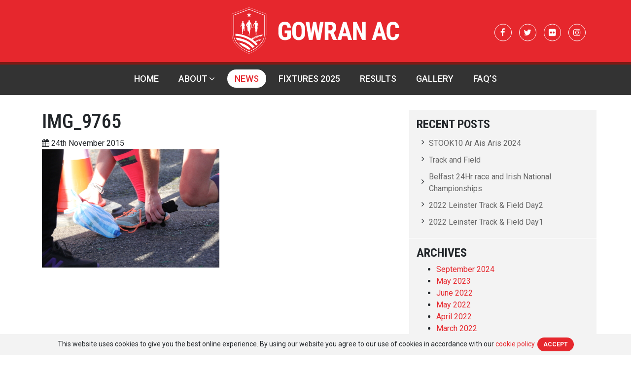

--- FILE ---
content_type: text/html; charset=UTF-8
request_url: https://gowranac.com/stook-success-2015/img_9765/
body_size: 28849
content:
	<!doctype html>
<!--[if lt IE 7]><html class="no-js ie ie6 lt-ie9 lt-ie8 lt-ie7" lang="en-US"> <![endif]-->
<!--[if IE 7]><html class="no-js ie ie7 lt-ie9 lt-ie8" lang="en-US"> <![endif]-->
<!--[if IE 8]><html class="no-js ie ie8 lt-ie9" lang="en-US"> <![endif]-->
<!--[if gt IE 8]><!--><html class="no-js" lang="en-US"> <!--<![endif]-->
<head>
    <meta charset="UTF-8" />
        <title>   
                           IMG_9765 - Gowran Athletic Club
                    </title>
    <meta name="description" content="">
    <link rel="stylesheet" href="https://gowranac.com/app/themes/gowranac/style.css" type="text/css" media="screen" />
    <meta http-equiv="Content-Type" content="text/html; charset=UTF-8" />
    <meta http-equiv="X-UA-Compatible" content="IE=edge">
    <meta name="viewport" content="width=device-width, initial-scale=1.0">
    <link rel="author" href="https://gowranac.com/app/themes/gowranac/humans.txt" />
    <link rel="pingback" href="https://gowranac.com/wp/xmlrpc.php" />
    
    <meta name='robots' content='index, follow, max-image-preview:large, max-snippet:-1, max-video-preview:-1' />

	<!-- This site is optimized with the Yoast SEO plugin v26.7 - https://yoast.com/wordpress/plugins/seo/ -->
	<link rel="canonical" href="https://gowranac.com/stook-success-2015/img_9765/" />
	<meta property="og:locale" content="en_US" />
	<meta property="og:type" content="article" />
	<meta property="og:title" content="IMG_9765 - Gowran Athletic Club" />
	<meta property="og:url" content="https://gowranac.com/stook-success-2015/img_9765/" />
	<meta property="og:site_name" content="Gowran Athletic Club" />
	<meta property="article:publisher" content="https://www.facebook.com/GowranAC/" />
	<meta property="article:modified_time" content="2015-11-24T07:08:12+00:00" />
	<meta property="og:image" content="https://gowranac.com/stook-success-2015/img_9765" />
	<meta property="og:image:width" content="3456" />
	<meta property="og:image:height" content="2304" />
	<meta property="og:image:type" content="image/jpeg" />
	<meta name="twitter:card" content="summary_large_image" />
	<script type="application/ld+json" class="yoast-schema-graph">{"@context":"https://schema.org","@graph":[{"@type":"WebPage","@id":"https://gowranac.com/stook-success-2015/img_9765/","url":"https://gowranac.com/stook-success-2015/img_9765/","name":"IMG_9765 - Gowran Athletic Club","isPartOf":{"@id":"https://gowranac.com/#website"},"primaryImageOfPage":{"@id":"https://gowranac.com/stook-success-2015/img_9765/#primaryimage"},"image":{"@id":"https://gowranac.com/stook-success-2015/img_9765/#primaryimage"},"thumbnailUrl":"/app/uploads/2015/11/IMG_9765.jpg","datePublished":"2015-11-24T01:42:01+00:00","dateModified":"2015-11-24T07:08:12+00:00","breadcrumb":{"@id":"https://gowranac.com/stook-success-2015/img_9765/#breadcrumb"},"inLanguage":"en-US","potentialAction":[{"@type":"ReadAction","target":["https://gowranac.com/stook-success-2015/img_9765/"]}]},{"@type":"ImageObject","inLanguage":"en-US","@id":"https://gowranac.com/stook-success-2015/img_9765/#primaryimage","url":"/app/uploads/2015/11/IMG_9765.jpg","contentUrl":"/app/uploads/2015/11/IMG_9765.jpg","width":3456,"height":2304},{"@type":"BreadcrumbList","@id":"https://gowranac.com/stook-success-2015/img_9765/#breadcrumb","itemListElement":[{"@type":"ListItem","position":1,"name":"Home","item":"https://gowranac.com/"},{"@type":"ListItem","position":2,"name":"STOOK SUCCESS 2015","item":"https://gowranac.com/stook-success-2015/"},{"@type":"ListItem","position":3,"name":"IMG_9765"}]},{"@type":"WebSite","@id":"https://gowranac.com/#website","url":"https://gowranac.com/","name":"Gowran Athletic Club","description":"","potentialAction":[{"@type":"SearchAction","target":{"@type":"EntryPoint","urlTemplate":"https://gowranac.com/search/{search_term_string}"},"query-input":{"@type":"PropertyValueSpecification","valueRequired":true,"valueName":"search_term_string"}}],"inLanguage":"en-US"}]}</script>
	<!-- / Yoast SEO plugin. -->


<link rel='dns-prefetch' href='//maps.googleapis.com' />
<link rel='dns-prefetch' href='//code.jquery.com' />
<link rel='dns-prefetch' href='//fonts.googleapis.com' />
<style id='wp-img-auto-sizes-contain-inline-css' type='text/css'>
img:is([sizes=auto i],[sizes^="auto," i]){contain-intrinsic-size:3000px 1500px}
/*# sourceURL=wp-img-auto-sizes-contain-inline-css */
</style>
<link rel="stylesheet" href="/app/plugins/litespeed-cache/assets/css/litespeed-dummy.css">
<link rel="stylesheet" href="//fonts.googleapis.com/css?family=Oswald%3A400%2C300%7COpen+Sans%3A700%2C400%2C400i%7CRoboto%3A700%2C400" media="screen">
<link rel="stylesheet" href="/app/plugins/eventON/assets/css/eventon_styles.css">
<link rel="stylesheet" href="/app/plugins/eventON/assets/fonts/font-awesome.css">
<link rel="stylesheet" href="/app/plugins/eventON/assets/css/eventon_dynamic_styles.css">
<link rel="stylesheet" href="/app/themes/gowranac/dist/styles/main_8c3403b5.css">
<script type="text/javascript" src="https://code.jquery.com/jquery-3.2.1.min.js" id="jquery-js"></script>
<script>(window.jQuery && jQuery.noConflict()) || document.write('<script src="/wp/wp-includes/js/jquery/jquery.js"><\/script>')</script>
<script type="text/javascript" src="/app/plugins/svg-support/vendor/DOMPurify/DOMPurify.min.js" id="bodhi-dompurify-library-js"></script>
<script type="text/javascript" id="bodhi_svg_inline-js-extra">
/* <![CDATA[ */
var svgSettings = {"skipNested":""};
//# sourceURL=bodhi_svg_inline-js-extra
/* ]]> */
</script>
<script type="text/javascript" src="/app/plugins/svg-support/js/min/svgs-inline-min.js" id="bodhi_svg_inline-js"></script>
<script type="text/javascript" id="bodhi_svg_inline-js-after">
/* <![CDATA[ */
cssTarget={"Bodhi":"img.style-svg","ForceInlineSVG":"style-svg"};ForceInlineSVGActive="false";frontSanitizationEnabled="on";
//# sourceURL=bodhi_svg_inline-js-after
/* ]]> */
</script>


<!-- EventON Version -->
<meta name="generator" content="EventON 2.6.6" />

<link rel="icon" href="/app/uploads/2016/06/cropped-GOWRAN-AC-LOGO1-32x32.png" sizes="32x32" />
<link rel="icon" href="/app/uploads/2016/06/cropped-GOWRAN-AC-LOGO1-192x192.png" sizes="192x192" />
<link rel="apple-touch-icon" href="/app/uploads/2016/06/cropped-GOWRAN-AC-LOGO1-180x180.png" />
<meta name="msapplication-TileImage" content="/app/uploads/2016/06/cropped-GOWRAN-AC-LOGO1-270x270.png" />

    <style type="text/css" media="screen">
        @media screen and ( max-width: 1025px ) {
            html { margin-top: 0 !important; }
            * html body { margin-top: 0 !important; }
            #wpadminbar {display: none !important
        }
    </style>			</head>
	<body class="attachment wp-singular attachment-template-default single single-attachment postid-4734 attachmentid-4734 attachment-jpeg wp-theme-gowranac img_9765">
		<header class="branding_header">
    <div class="container">
        <div class="brand_cnt">
            <a href="/" class="logo"><svg xmlns="http://www.w3.org/2000/svg" xmlns:xlink="http://www.w3.org/1999/xlink" viewBox="0 0 341.12 94.5"><defs><clipPath id="clip-path"><rect x="0.14" y="0.23" width="69.77" height="94.05" style="fill:none"></rect></clipPath></defs><g style="clip-path:url(#clip-path)"><path d="M7.29,18.4V56c0,.73-.34,18.48,27.75,30.42C63.44,74.38,62.78,56.23,62.77,56V18.42l-28-10.55ZM35.78,93.87h-1.5l-.65-.26C.17,80,.08,57.86.15,55.78V13.5L35,.23,69.91,13.48v42.3c.07,2.08,0,24.24-33.48,37.83Z" style="fill:#e5262d"></path><path d="M4.16,16.35V56c0,.23-.74,21.11,30.87,34C66.68,77,65.9,56.18,65.89,56V16.35L35.13,4.62Zm31,74.49h-.29l-.08,0C25.49,87,13.07,80.08,6.79,68.45c-3.77-7-3.53-12.3-3.52-12.53V15.74L35.14,3.67,66.78,15.74V56c0,.2.26,5.5-3.52,12.5C57,80.08,44.56,87,35.25,90.81Z" style="fill:#fff"></path><path d="M35,94.28S68.89,82.39,69.83,56V13.32L35,.23h0L.23,13.32V56c.94,26.41,34.83,38.3,34.83,38.3" style="fill:#e5262d"></path></g><g style="clip-path:url(#clip-path)"><path d="M21.23,84A62.3,62.3,0,0,1,67,56.16" style="fill:#e5262d"></path><path d="M65.52,55.6l.2.09c.24-.14.26,0,.27-.24s.34,0,.17.11l.46-.19h-.29c.06-.19.46,0,.53-.23l-.52.09,0-.07-.42.07.09-.09c-.63.06-.13.33-.64.46Z" style="fill:#fff"></path><path d="M64.93,55.23l-.18.25h-.37c0,.08-.25.18-.06.22l.15,0c0,.17-.47.15-.34.3.28-.08.33,0,.49-.21a2,2,0,0,1,.59,0l.17-.17-.07,0,0-.25-.25.06.39-.35c-.17-.22-.57,0-.75-.1.23.19-.15.13.27.25" style="fill:#fff"></path></g><path d="M65.38,55.6h0Z" style="fill:#fff"></path><g style="clip-path:url(#clip-path)"><path d="M36.91,68.5l0,.15.8-.59L37.45,68l-.26.29v-.12c-.1.24-.38.12-.31,0v0l-.22.78c.21-.12,0-.25.27-.42" style="fill:#fff"></path></g><path d="M22.45,83l0-.15Z" style="fill:#fff"></path><path d="M36.53,69.34l.06-.24Z" style="fill:#fff"></path><polygon points="36.27 66.44 36.27 66.44 36.32 66.34 36.3 66.32 36.27 66.44" style="fill:#fff"></polygon><path d="M33.42,72.42l0,0Z" style="fill:#fff"></path><g style="clip-path:url(#clip-path)"><path d="M38.14,64l-.31.38-.12-.08-.09.15.07-.06c-.08.31.08.3-.17.65.28,0,.31-.18.37-.34l.08-.09.17-.45Z" style="fill:#fff"></path></g><path d="M25.34,77.3h0Z" style="fill:#fff"></path><path d="M25.33,77.29l0-.06Z" style="fill:#fff"></path><polygon points="36.57 68.95 36.59 69.1 36.64 68.92 36.57 68.95" style="fill:#fff"></polygon><g style="clip-path:url(#clip-path)"><path d="M36.57,68.38l.29-.24,0-.17c-.09.11-.21.24-.34.41" style="fill:#fff"></path><path d="M34,72.09c-.57.51,0-.31-.33-.13l-.2.41c.4-.47.19.34.62-.1.07.22-.2.45-.38.55s0-.25,0-.43c-.16.18-.1.18-.1.34-.32.22-.42.72-.78.66-.17.23-.09.29-.14.47.13.18.38-.19.57-.14l-.1,0,.21-.13c-.22.1-.12-.18,0-.28l.2-.13-.06.13c.17-.07.17-.38.38-.41l0,.12c0-.25.21-.36.37-.63v.27c0-.33.49-.63.87-.77l-.12,0c.13-.18.36-.17.35,0,.05-.27.73-.4.81-.77l.06-.27c0-.16.08-.38.14-.59l.22-.84-.1.15c-.21-.08-.25,0-.19-.29-.11.21,0,.28-.21.47,0-.15-.06-.34-.32-.17a14,14,0,0,0-.94,2c-.11-.09-.52.3-.75.45a.71.71,0,0,1,.25-.51l-.43.32Z" style="fill:#fff"></path></g><path d="M35,70.59l.06,0Z" style="fill:#fff"></path><polygon points="34.27 71.49 34.32 71.45 34.31 71.44 34.27 71.49" style="fill:#fff"></polygon><polygon points="36.22 68.73 36.23 68.79 36.27 68.64 36.22 68.73" style="fill:#fff"></polygon><polygon points="36.52 68.97 36.57 68.95 36.51 68.91 36.52 68.97" style="fill:#fff"></polygon><path d="M30.89,73.15l0-.07Z" style="fill:#fff"></path><g style="clip-path:url(#clip-path)"><path d="M33.18,72.45c.19-.19-.12-.19.16-.43l-.09.06a4,4,0,0,1,.79-.73l.27.09a.89.89,0,0,0,.3-.51c.14-.05.22-.28.39-.34-.11,0,0-.37-.25,0V70.5c-.28.09-.24.31-.42.46l0-.19c-.18.25-.78.51-.57.73l-.3.12c-.06.45-1,.73-.75,1a1.28,1.28,0,0,0,.3-.41Z" style="fill:#fff"></path></g><path d="M35.83,69.11l0,0Z" style="fill:#fff"></path><g style="clip-path:url(#clip-path)"><path d="M39.07,68.29l-.19.09Zm.24-.22.06.28c-.49.39-.71.48-1.15.82v-.1c-.3.26-.8.55-.95.82l-.36.06-.13.14.06-.17-.07,0c0-.12-.27-.2.08-.45.27.08-.23.2,0,.34l0-.19h.21l.26-.3c.28-.22.1.17.28,0l0-.29.34-.19c.39-.4-.32-.3.11-.8,0,.16.34.19.61,0-.13.12-.31.44-.53.52.37,0-.34.28-.08.37a.87.87,0,0,1,.47-.43l0,.06c.2-.1.17-.43.49-.51l.15,0Z" style="fill:#fff"></path></g><path d="M62.08,55.72h0Z" style="fill:#fff"></path><path d="M44.27,61.63l.11-.05Z" style="fill:#fff"></path><path d="M46.39,59.66l.14-.13Z" style="fill:#fff"></path><polygon points="60.57 55.97 60.55 55.99 60.58 55.97 60.57 55.97" style="fill:#fff"></polygon><path d="M51.88,58.12l-.12,0Z" style="fill:#fff"></path><polygon points="46.36 59.68 46.38 59.68 46.39 59.66 46.36 59.68" style="fill:#fff"></polygon><path d="M42.78,61.59l.06-.06Z" style="fill:#fff"></path><path d="M43.28,62.14l0-.06Z" style="fill:#fff"></path><path d="M39.28,63.92l.12-.12Z" style="fill:#fff"></path><path d="M42.86,62.18v0Z" style="fill:#fff"></path><polygon points="63.16 56.26 63.16 56.29 63.17 56.26 63.16 56.26" style="fill:#fff"></polygon><path d="M63.5,55.84l.14,0Z" style="fill:#fff"></path><path d="M54.3,57.81l-.13-.09Z" style="fill:#fff"></path><path d="M62.66,58l.07-.1Z" style="fill:#fff"></path><path d="M62.73,57.86l.08-.07Z" style="fill:#fff"></path><path d="M53.78,60l-.06,0Z" style="fill:#fff"></path><g style="clip-path:url(#clip-path)"><path d="M63.76,55.82c0-.06.62-.27.09-.23,0-.19.33-.13.46-.2v-.18L64,55.3l.25-.14c-.18-.08.19-.18-.06-.22a2.23,2.23,0,0,0-1.16.57,1.86,1.86,0,0,1,.84-.14l-.07.17c-.29-.1-.44,0-.71.05h.61c.29.1.11.15-.1.21Z" style="fill:#fff"></path></g><polygon points="63.59 57.28 63.6 57.28 63.62 57.26 63.59 57.28" style="fill:#fff"></polygon><path d="M41.16,66.64v0Z" style="fill:#fff"></path><path d="M42.22,66v0Z" style="fill:#fff"></path><path d="M40.73,62.77l0,0Z" style="fill:#fff"></path><path d="M42.22,65.94h0Z" style="fill:#fff"></path><path d="M47.19,62.58l-.06,0Z" style="fill:#fff"></path><path d="M46,62.9h0Z" style="fill:#fff"></path><path d="M53.53,57.17l.14-.06Z" style="fill:#fff"></path><path d="M42.2,66l0-.07Z" style="fill:#fff"></path><polygon points="48.5 61.14 48.52 61.14 48.52 61.11 48.5 61.14" style="fill:#fff"></polygon><g style="clip-path:url(#clip-path)"><path d="M49.14,61l0,.07c.18-.15.59-.25.57-.42l-.45,0-.45.15c.27,0,.08.12,0,.24l-.17-.11-.32.16.3-.1,0,.19,0,0c.46-.29.13.21.59-.12" style="fill:#fff"></path></g><path d="M49.06,61.1l.06-.07Z" style="fill:#fff"></path><path d="M51.25,60.47l.08,0Z" style="fill:#fff"></path><polygon points="37.16 67.79 37.14 67.83 37.41 67.66 37.16 67.79" style="fill:#fff"></polygon><polygon points="56.56 57.92 56.55 57.94 56.66 57.9 56.56 57.92" style="fill:#fff"></polygon><path d="M49.24,60.58l.06-.09Z" style="fill:#fff"></path><polygon points="56.76 58.18 56.92 58.29 57.13 58.15 56.76 58.18" style="fill:#fff"></polygon><path d="M57.13,58.15h0Z" style="fill:#fff"></path><g style="clip-path:url(#clip-path)"><path d="M38.65,64.52h0Zm6.28-2.1-.29.2h0l-.25.26c.21,0,.41,0,.18.23l0-.17c-.22,0-.65.14-.44.28.24-.35.21.21.4-.06-.07.2-.25.21-.35.34.08-.18-.16-.22-.4-.17l-.46.33c.12.09,0,.23.28.12a.58.58,0,0,1-.38.21l.12-.17-.37,0-.14.11.06,0-.11.2c.19-.19.13,0,.17.06l-.23.12.25,0-.23.18a2.65,2.65,0,0,0,.82-.48l-.2,0c.33-.29.33.06.74-.17.12-.19.63-.33.53-.54,0,.09.36.05.45-.12s.54-.54.35-.55-.26.26-.43.18l.24-.16-.22,0Zm1-.7c.31.22.61.36,1.38,0l0,0c.48,0,.66-.59,1.25-.59a1.21,1.21,0,0,0-.32.58l.21-.2c0,.2.22,0,.4-.07l-.07.27-.41.14c.06-.06-.49-.09-.7.08.08.12.57-.16.44.16.16-.18.24-.06.43-.2-.16.18,0,.21-.08.37l.32-.2s-.45.32-.1.36l.45-.35,0,0c.27-.08,0-.25.37-.3l-.21,0c-.08.08,0,.18-.24.29-.14-.08.24-.09,0-.22s-.48.31-.43,0l.27-.08.08-.33c.13-.13.35,0,.45-.23s-.16-.24.14-.28a.94.94,0,0,0,.58-.06,3.16,3.16,0,0,0,.53-.23l.17-.17c0-.08-.38.16-.3,0l.31-.16v.07l.28-.2-.2.32.33-.06,0,.07c.33,0,.23-.28.29-.36.23-.31-.38-.07-.4-.24l.86-.42-.06.21c.24,0,.05.12.35,0-.1-.2.34-.27.52-.47.13,0,.16,0-.06.14l.46-.07.21-.16c-.12,0-.11-.13.07-.25v0c-.34.06-.88.1-1,.31l0-.09c-.41,0-.71.55-1,.36l-.14-.15-.23.22,0-.09-.45.21v0l-.4.53v.15l-.17.1-.38,0,.21-.1.21-.09c0-.12-.09-.21-.33-.21l0-.11-.12.23c-.38.21-1.15.21-1.67.68.39-.31-.41,0,0-.24-.41,0-.21.29-.57.42l.22-.23c-.6.19-.85.68-1.41.9l-.09-.12Zm9.5-3.48,0-.05a4.33,4.33,0,0,1-1.58.94c.12.11.5.1.68.1l-.1.19-.13-.09-.21.22.46,0,.48-.46h-.38a2.54,2.54,0,0,0,.74-.26c0-.08-.38-.09-.37.08-.07-.1.3-.21,0-.26a1.76,1.76,0,0,1,.93-.25l.09.18c.24,0,.08-.27.38-.25-.32.14.11.19-.14.28.1,0,.06.2.31.11.15-.31.32.08.46-.19.16,0-.11.19.18.15.27-.2.23-.29.2-.48-.31,0-.27.32-.52.33l.4-.42h-.22l.21-.19.09-.12c-.27.07-.52.13-.58.06v-.1l-.31.13c-.24.07-.44.28-.53.18L56.1,58a4.71,4.71,0,0,1-.68.25m3.85-.68.09.09-.16.14c-.34,0-.66-.16-.9.14l-.36-.2.2,0c.75-.53.51.24,1.13-.15M40.51,65.89c0-.19.27-.38.19-.55h-.15l-.24.14v.09l.2.09c-.34-.07-.09.28-.34.37ZM39,66.36l0-.14-.15.08Zm-.5.12,0,0-.16.08Zm4-2.38-.06,0Zm-.09.27c.23-.08.14-.13.14-.21l-.21.15ZM41.81,64l-1.14.54c.83,0,1.41-.06.35.54l-.05.06a2,2,0,0,0,.61-.33,6.72,6.72,0,0,0,.43-1l-.29.14ZM22.62,82.33l0-.08ZM37,67.9l-.05.07v-.06l-.19.1-.06.07v0l-.06,0a6.31,6.31,0,0,1-.39.67l-.35.35.12-.21c-.23.08-.45,0-.66.36l.18-.14-.12.27-.12.28c-.22,0,.11-.29.11-.41-.23.37-.73.3-.72.61-.12-.09-.3-.25-.5-.07.25,0-.06.19.17.22l-.21.25,0-.06c-.5.12-.39.49-.46.71-.39.39-.66.47-1,.79l-.48,0-.15.63c.29-.17.1-.29.22-.45.23,0,.12.12.35.05-.17.07-.52.61-.78.62l0-.06c-.3.13-.63-.13-.84.41l-.11.24,0,0c-.31.26-.36,0-.59.46v-.06c-.26.1-.3.42-.41.59-.18,0-.08-.12-.1-.25a2.11,2.11,0,0,0-.59,1.13L29,75c.07-.16.12-.41,0-.43s0,.15-.2.3l0-.38c-.43.24.16.3-.27.34v.35l-.29.09c.08.12-.14.36-.28.52l.25-.12L28,76.1c-.26-.16-.6.75-.75.39-.36.56-.95,1.28-1.14,1.68-.16.06-.35.28-.34,0-.36.4-.28.81-.67,1.17l.05-.23c-.11.34-.48.41-.75.88v-.16l-.1.37,0-.09a4.22,4.22,0,0,0-.82,1.17,8.22,8.22,0,0,1-.68,1.26.36.36,0,0,0,0-.49l-.17.24c0,.14-.11.32-.15.51l-.11,0c-.49.36-.22.93-.7,1.45l.16-.92-.23.1.07-.41c-.21.12-.12.42-.26.36v-.2c-.17.14-.09.22-.16.37a4.65,4.65,0,0,1,.67-1.6l0,.12c.1-.16.24-.2.33-.41s-.14,0-.22.12l0-.23c.14.06.44-.54.67-.57.37-.57-.37-.13.09-.62l.25-.06a3.7,3.7,0,0,1,.66-1.17l-.06.08.17,0c.27-.21.29-.57.54-.63a3.52,3.52,0,0,1,.26-.69c.11-.24.24-.47.35-.66.25,0-.23.54-.24.76l.26-.29a.6.6,0,0,0-.15.5c.25-.24.18-.44.35-.73l.18-.06-.08-.13.07,0,.31-.5-.32.09-.08.23h-.21a5.86,5.86,0,0,0,.53-.69l.14,0c.21-.19.36-.46.51-.58l0,.09c.25-.23.41-.55.71-.68.1-.32.28-.69.34-1s.79-.49.85-.91l-.11.39c.18-.14.16-.43.34-.35-.4.33.12.08,0,.28a1.41,1.41,0,0,0,.36-.51c-.27.29-.08-.27-.3.07a1.78,1.78,0,0,1,.67-.89l.23,0v-.15c.14-.1-.15.32.13.11.13-.38.87-.64.74-1,.29-.08-.29.46.13.31-.08.25-.43.36-.36.55.14-.2.17,0,.28,0l.11-.25-.05,0a6.56,6.56,0,0,1,1.16-1.22,2.7,2.7,0,0,1,.76-1.2c-.06.19.43-.22.28.16.26-.1.39-.35.34-.41-.19.12-.08,0-.25.12l.41-.37V69c.25-.13,0-.16.17-.31.13.06.36-.26.54-.32l.09-.31c0,.19.22-.13.32-.06.1-.2.13-.41.39-.55h.35c.46-.19.45-.76.93-.89l.11.1.31-.27h0l0-.1a1.82,1.82,0,0,1,.34-.7l-.42.27,0,.19c-.22-.11-.26.24-.38.23,0-.35.62-.7.86-1.07a2,2,0,0,0-1.13.58l.21-.06-.19.15h.28a5.37,5.37,0,0,0-.52.38c.2-.15.39,0,.27,0-.31,0-.18.24-.35.35l.19,0c-.43.11-.46.27-.87.34.18.16-.36.3-.29.49l.15-.09-.2.33c-.39,0,.11-.34-.38-.13s-.22.47-.5.73a1.05,1.05,0,0,1,.4-.67l-.19.06c0-.13.36-.38.54-.49-.18.34.17-.06.37,0-.06-.13-.23,0-.08-.22a2.14,2.14,0,0,1-.51.32c.59-.35.2-.74.75-1-.18.21.2.1.27.14l.35-.37-.2-.1c.23-.28.57,0,.77-.41l-.26.12c.37-.43.71-.29,1.19-.44a.45.45,0,0,1,0-.35c0,.13.16.11,0,.29l.37-.34c-.32.12,0-.22,0-.32l0,.22c.14,0,.38,0,.34-.18.08.1-.14.49-.34.65l.16-.08-.25.2c.2,0,.25.09.26.18l0,0-.14.17c0,.21.22,0,.35,0l.16-.14.29-.85c.23-.22.42-.19.66-.25l0-.15c.23-.14.47-.24.43,0l-.11,0v.09c.21-.2.35-.32.36-.34-.29.45.12.24.19.5l.37-.33c-.3.09-.08-.11,0-.2l.49-.27v0l.55-.32s.06-.37.1-.56c-.33.13-.18,0-.25-.09l.09-.06-.12-.05c-.28.24-.6.45-.63.69l.27-.18c-.09.21-.3.3-.57.45l-.14,0-.23.22c.08-.13,0-.19.2-.39-.09-.07-.25.2-.44.27v.2c0-.1-.37.11-.19-.16l.34-.37-.17,0,.33-.25,0,.13c.51-.44.34.17.81-.33.08-.27.26-.4.64-.57-.23.19,0,.14,0,.29.3-.08.31-.27.4-.41.12,0,.21.09,0,.22.08.2.29-.21.42,0,.77-.44.26-1,1.32-1.24v.09c.54-.4.93-.47,1.44-.82H45c-.08.08-.27.37-.1.4-.31-.1-.5.09-.78.09l.18.07-.42.14.12.09h-.31c-.29.23,0,.39-.41.52l.2-.48c-.19.06.2-.19,0-.18-.17.3-.36.23-.64.5l.1-.13-.27.09-.25.1c.17,0-.34.33-.21.45a5.88,5.88,0,0,1,1-.46,1,1,0,0,0-.31.56h0c0,.19.1.18.23.43.17-.33.43-.26.68-.53,0-.17-.27-.08-.41,0l.23-.23,0,.09.73-.31-.17.27.31,0,0-.27a1.57,1.57,0,0,1,1-.14l0,0c-.14-.1.2-.41.28-.62.06.14.27,0,.44,0a.53.53,0,0,0-.44-.43c-.23.31-.1.24-.14.52l-.42.4,0-.19c-.27.07-.42.36-.49.18s.33-.22.4-.39l-.2,0c.21-.32.23.08.52-.21-.19-.08,0,0,.13-.2-.16,0-.59.35-.61.06.14-.2.75,0,.88-.39v0a.93.93,0,0,0,.54-.48c.19,0,.35-.19.52-.28l0,.08.23-.14c-.06.18-.28.12-.48.23l.09.12c-.31,0-.36.26-.49.45.22-.23.77-.29.71-.58l.23.06,0-.08c.17,0,.12.26-.11.39l-.08,0a.72.72,0,0,1-.42.34l.11-.14c-.33.14-.61.32-.66.51A11.34,11.34,0,0,0,47.52,60a4.59,4.59,0,0,0,0-.9,2.22,2.22,0,0,1,1-.42v.07l.34-.17c.17,0,0,.19.08.18l.2-.14.2-.13c0,.13-.34.29-.51.37l.05-.08c-.22,0-.5.42-.67.27-.08.08.14-.22-.19-.09a.27.27,0,0,0-.26.3l.31.08c.17-.08.2-.21.45-.23-.17.08-.34.33-.48.26-.28.28-.08.6.09.54-.09-.08.55-.39,0-.34.14-.22.5-.38.73-.58v0l.31-.18-.09.21.18-.19.19-.18c-.2.22.2,0,.34,0s.15-.28-.05-.28-.09.1-.26.18l.18-.27h0l.09-.2c.35-.12,0,.39.36.09l-.13-.18a8.1,8.1,0,0,0,1.57-.4.28.28,0,0,0,.14.4,2.85,2.85,0,0,0-.68.25c-.06,0,.18-.34.44-.39-.24-.28-.53.42-.68.1-.65.12-.33.49-.92.49l-.09.26c.24.18.68-.26,1-.3l-.08.1a.84.84,0,0,0,.48-.23h0c.24-.25.22,0,.42,0l.23-.18.36,0-.07-.16c.17-.07.24,0,.37-.13l-.05-.16-.45.11c.2-.13,0-.16.24-.28-.21.26.22,0,.3.14l.15-.15,0,.06c.17,0,.16-.11.33-.14-.22,0-.39-.1-.6.1l.57-.38c.17-.13.34-.06.53-.09-.33.16.26.41-.46.52l.09,0-.53.26c.08.09-.07.17.21.14-.11,0,.14-.31.42-.3l0,.25.37-.08,0,0c.18.11.37-.15.65-.14.16-.14.87-.29.5-.44.26.08.41-.17.64-.28h-.33c.31-.29.24-.14.45-.5l.09.17c.48-.15,1.22-.24,1.46-.51.35-.08.48.19.94,0,.09-.06-.14-.21.2-.22,0,0-.27.26.09.15.21-.25.63,0,.93-.3.19,0,.49-.07.46.09a1.45,1.45,0,0,0-.72.25c0-.1-.22,0,0-.16-.45,0-.25.16-.65.18l.3,0c0,.2-.72.28-.32.44.4-.08.42-.53.82-.41-.11.16-.35.11-.48.37H59l.18-.2v0c.55.06.42-.33.86-.52-.3-.08,0-.36-.23-.4.3-.09.54-.1.58.1-.54.27,0,.22-.48.52.11,0-.06.31.26.27.33-.2-.14-.14.2-.27l0,.06c.14-.14.2,0,.37-.16l0,.05c.26.08.24-.18.47-.09l.23-.27c-.22,0-.38-.21-.8-.12l-.15.28.28-.06-.15.1H60.3c.31-.15.14-.25.25-.4.32,0,.25-.08.45-.08,0,.18.65.19,1,.24l-.17,0c-.23.16.21.11.22.16l.17-.13v.08c.25-.08.2-.25.45-.33,0,.09-.16.28,0,.3a.5.5,0,0,0,.59.12l.2-.1,0,0,.23.07c-.16.19-.39,0-.55.18v.15l-.41.23a1.57,1.57,0,0,0,.51-.14l-.14.21,0-.09c-.31-.07-.41.23-.78.27l0,0c-.27.2-.6,0-.85.31l.07-.11-.89.55v.06l-.17.05-.48.29.19,0,.33-.24c.18.06.41-.12.54-.09-.24-.06.12-.18.14-.27l.32.07-.2,0c-.2.17.44,0,.18.21.34-.16.82-.21,1.17-.41l-.22,0c.17,0,.55-.11.59-.05l-.41.12.41,0,.41-.34-.2,0c.11-.13.55-.06.87-.08-.15.23-.48.06-.79.2s.18.17,0,.27l.27-.06.09,0c-.17.21-.62.26-.88.48l0-.08a1.31,1.31,0,0,0-.68.11l.23,0-.26.17c.22,0,.06.11.2.11a.87.87,0,0,1-.4.09V58c-.16.09-.28-.13-.5,0,.33,0-.05.22-.15.31h.06l-.26.06.2-.17-.27.09.08-.09-.44.1-.16.44-.35.09,0-.06c-.21,0-.62.14-.63.24-.16,0,.84-.8-.11-.48-.37.1-.16.34-.35.49l0,0c-.17,0-.16.13-.28.21l.28-.07-.43.2c.11-.22-.33,0-.23-.11a.9.9,0,0,0-.78.36c-.27-.17-.37.12-.74.11l.22-.06c.16-.19-.38,0-.11-.19l.07,0,.17-.19-.33-.05.1-.06-.25,0h-.23l.07.06a14.13,14.13,0,0,0-1.51.47c0,.42-1,.5-1.28.85l0-.42c.07,0,.18-.25.37-.28l.17.18c.48-.2-.12-.15,0-.35a4,4,0,0,0-1.09.76l0,0-.22.18c.21-.05.28.17,0,.2l0,0c-.18,0-.46.19-.7.27l-.12.19c-.24.07-.34-.16-.47-.28-.38.13-.52.4-.75.62-.16-.06-.73.12-.48-.11-.3.22,0,.75-.69.69l.1-.16c-.53.26-1.21.79-1.51.79,0-.43-.84-.06-1.09-.35l-.14.23-.2.09c.24,0,0,.42.35.09a1.2,1.2,0,0,1-.7.85l-.06-.14.37-.13.14-.26c-.68.25-.07-.37-.72,0l-.15.19-.09-.08-.07.17c-.34-.12.31-.34,0-.41.2-.24.62-.52.45-.66-.46.15-.22.53-.69.67l-.09-.06-.13.39-.19,0a8.38,8.38,0,0,0-.46.75c.56-.47.61-.14,1.19-.6-.07.11-.5.39-.44.59l-.06-.14a1.51,1.51,0,0,1-.64.45l.13-.16c-.3.27-.71.08-.86.46l.23-.14a1.7,1.7,0,0,1-.58.35l-.26.46c0-.07-.29.07-.23-.11-.34.06-.36.34-.51.47-.37,0,.22-.21.14-.41a2.11,2.11,0,0,0-1,.72l.16,0-.28.12v.12c-.18,0-.2,0-.11-.18-.15.07-.22.33-.44.3.17-.25.54-.34.63-.48-.46.39-.68,0-1.24.55l-.1-.11c-.26.22,0,.23,0,.38a.5.5,0,0,1,.51-.18v.11l-.23,0,.05.16c-.08-.17-.37-.14-.51,0,.25,0,.2,0,.36.18-.13.33-.38,0-.53.36,0-.06.2-.25,0-.16s-.07.21-.16.32c0-.21,0-.28,0-.53a1.61,1.61,0,0,0,.37-.32l-.32,0c.24-.19.09-.27.08-.34-.52.16-.2.42-.5.57-.07.17.27-.16.13.07s0,.13-.26.38v-.1l-.26.22c-.09.11.43.36,0,.67l0-.09L39,66.69c-.48.31-1.06.64-1.63,1-.28-.12.26-.45.16-.52l.27-.14c0,.1-.49.4-.16.4.38-.39.67-.4,1-.87-.28-.12-.54.4-.93.43l.28-.25c-.28.14-.56.32-.87.49l0,.1a2.37,2.37,0,0,1,.38-.2c-.27.17-.41.44-.31.61l0,0-.06.11Z" style="fill:#fff"></path></g><path d="M63.34,56.25l.22-.19Z" style="fill:#fff"></path><polygon points="63.44 56.31 63.6 56.34 63.68 56.24 63.44 56.31" style="fill:#fff"></polygon><g style="clip-path:url(#clip-path)"><path d="M64,57.16a.56.56,0,0,1,.39-.19c.12.3-.31.13-.36.43.37,0,.44-.3.74-.37-.17-.11-.79-.1-.77.13" style="fill:#fff"></path></g><polygon points="63.86 57.55 63.88 57.57 64.07 57.48 64.05 57.46 63.86 57.55" style="fill:#fff"></polygon><path d="M58.73,55.86l.21-.07Z" style="fill:#fff"></path><g style="clip-path:url(#clip-path)"><path d="M23.89,77.35l-.95,1.36c.28-.39.54-.74.95-1.36" style="fill:#fff"></path><path d="M53.94,57.83a7,7,0,0,1,.93-.6c-.62,0-.65.51-1.17.47Z" style="fill:#fff"></path><path d="M53.85,57.05l-.16.41c.27-.13.08-.2.34-.27Z" style="fill:#fff"></path></g><polygon points="56.47 59.49 56.56 59.42 56.56 59.36 56.47 59.49" style="fill:#fff"></polygon><polygon points="51.81 57.8 52.01 57.83 52.04 57.77 51.81 57.8" style="fill:#fff"></polygon><path d="M52,57.77l0-.05Z" style="fill:#fff"></path><polygon points="56.52 59.78 56.7 59.76 56.77 59.66 56.52 59.78" style="fill:#fff"></polygon><path d="M54.65,59.34l.14-.11Z" style="fill:#fff"></path><polygon points="50.55 58.36 50.58 58.37 50.76 58.23 50.73 58.22 50.55 58.36" style="fill:#fff"></polygon><g style="clip-path:url(#clip-path)"><path d="M53.54,60.21c.16.09-.3.15,0,.18s.09-.13,0-.18" style="fill:#fff"></path></g><path d="M50.81,60.24l.08-.05Z" style="fill:#fff"></path><path d="M50.89,60.19l.23-.08Z" style="fill:#fff"></path><polygon points="50.08 60.45 49.93 60.58 50.01 60.56 50.04 60.55 50.09 60.45 50.12 60.38 50.08 60.45" style="fill:#fff"></polygon><g style="clip-path:url(#clip-path)"><path d="M45.39,60c.3-.1.38-.11.42,0,.28-.09.16-.24.31-.35a4.89,4.89,0,0,0-.73.36" style="fill:#fff"></path></g><path d="M46.12,59.67l.1-.06Z" style="fill:#fff"></path><polygon points="51.38 61.48 51.43 61.44 51.49 61.26 51.38 61.48" style="fill:#fff"></polygon><path d="M45,60.19l.19-.06Z" style="fill:#fff"></path><g style="clip-path:url(#clip-path)"><path d="M46.94,61.58l.3-.07c-.11,0-.28-.11-.3.07" style="fill:#fff"></path><path d="M44.34,61l.18.1c0-.09.07-.31-.18-.1" style="fill:#fff"></path></g><polygon points="46.43 61.8 46.48 61.82 46.64 61.66 46.43 61.8" style="fill:#fff"></polygon><g style="clip-path:url(#clip-path)"><path d="M47.78,63c.15-.21-.47-.14-.15-.4-.53.08.11.15-.24.28.22,0,.39.06.39.12" style="fill:#fff"></path></g><path d="M47.29,62.86l.1,0Z" style="fill:#fff"></path><path d="M44.12,63.56l.05-.07Z" style="fill:#fff"></path><g style="clip-path:url(#clip-path)"><path d="M46.36,63.46l.22-.33c-.15.23-.67.48-.55.64a.63.63,0,0,0,.41-.32Z" style="fill:#fff"></path></g><polygon points="41.05 62.21 41.13 62.28 41.23 62.14 41.05 62.21" style="fill:#fff"></polygon><path d="M41,62.23l0,0Z" style="fill:#fff"></path><path d="M44.66,63.18l.26-.16Z" style="fill:#fff"></path><polygon points="40.29 63.07 40.32 63.08 40.53 62.92 40.29 63.07" style="fill:#fff"></polygon><polygon points="38.92 63.59 38.98 63.6 39.12 63.42 39.06 63.42 38.92 63.59" style="fill:#fff"></polygon><g style="clip-path:url(#clip-path)"><path d="M42.42,65.89l.12-.29-.27.17c.14.08.07,0,.25-.11Z" style="fill:#fff"></path><path d="M32.06,68.92l.4-.26v.19l.07-.38c.4-.12,0,.44-.11.64.33-.23.31-.43.64-.7l-.3.06c-.12-.12.23-.31.44-.5-.18,0-.14-.06-.09-.2l0-.06,0,0,0,0-.07,0c-.15.19-.38.19-.51.28.3.13-.35.39-.45.58l-.15.16-.06,0,0-.18-.25.37-.62.51H31v.06L28.4,71.87l.45-.25c-.07.31.24-.18.3,0l-.29.27.26.14c.4-.22.15-.58.51-.82.06.09,0,.25.23,0l0,.07c.25-.4.42-.06.43-.47l.1.12a2.49,2.49,0,0,1,.51-.66v0c.35-.55.22-.28.72-.78l-.13.35c.23-.1.15-.29.29-.38v.21l.48-.75c.08-.22-.11-.06-.18-.09" style="fill:#fff"></path></g><path d="M33.05,68.41l.12-.1Z" style="fill:#fff"></path><path d="M28.23,72.05l.17-.18Z" style="fill:#fff"></path><g style="clip-path:url(#clip-path)"><path d="M33.78,67.36c-.17,0,0-.16,0-.22l-.21.17-.21.17.08.17Z" style="fill:#fff"></path></g><polygon points="33.18 67.49 33.15 67.66 33.37 67.48 33.18 67.49" style="fill:#fff"></polygon><polygon points="35.16 70.04 35.08 70.17 35.23 69.98 35.16 70.04" style="fill:#fff"></polygon><g style="clip-path:url(#clip-path)"><path d="M34,70.67l.29-.24c-.18.15-.12.06-.29.24" style="fill:#fff"></path></g><polygon points="34.68 71.43 34.71 71.43 34.82 71.25 34.68 71.43" style="fill:#fff"></polygon><path d="M27.33,73.86l.07-.09Z" style="fill:#fff"></path><g style="clip-path:url(#clip-path)"><path d="M28.71,72.22c-.52.27.16-.36-.12-.4L28.5,72l-.08.14,0-.06-.25.28.23.07c-.37.33-.19,0-.55.19l-.38.41v0l0,.08-1.27,1.4c-.18.31.27,0,.21.29.28-.29.77-.63.64-.8l.11,0,0-.29-.19.12a1.47,1.47,0,0,1,.76-.82c-.26.35,0,.35-.45.69l.13.12a11.05,11.05,0,0,0,1.31-1.55" style="fill:#fff"></path></g><path d="M24.09,77.38v0Z" style="fill:#fff"></path><polygon points="23.99 77.23 24.08 77.36 24.23 77.1 24.26 77.22 24.32 76.83 23.99 77.23" style="fill:#fff"></polygon><g style="clip-path:url(#clip-path)"><path d="M24.48,76.45c-.13.25,0,.35.17.29-.1.24-.23,0-.2.22l.27-.27Z" style="fill:#fff"></path></g><polygon points="25.87 75 25.87 75.11 26.01 74.98 25.87 75" style="fill:#fff"></polygon><polygon points="25.73 75.23 25.88 75.29 25.87 75.11 25.73 75.23" style="fill:#fff"></polygon><path d="M25.17,75.76l.21-.19Z" style="fill:#fff"></path><polygon points="25.38 75.57 25.55 75.44 25.53 75.43 25.38 75.57" style="fill:#fff"></polygon><g style="clip-path:url(#clip-path)"><path d="M25.73,75.23c-.11,0-.23-.11-.38.11l.18.09Z" style="fill:#fff"></path></g><polygon points="33.44 72.14 33.33 72.33 33.36 72.33 33.47 72.14 33.44 72.14" style="fill:#fff"></polygon><path d="M32.45,73l0-.13Z" style="fill:#fff"></path><g style="clip-path:url(#clip-path)"><path d="M32.43,74.05c-.26.07.13-.34-.23-.08-.11-.06-.06-.31.13-.41.06.09-.1.19.07.18,0-.18.11-.15,0-.24.1-.23,0-.34.08-.52-.15.24-.7.52-.82.91s.26.39.45.6Z" style="fill:#fff"></path></g><path d="M32.89,74l.14-.16Z" style="fill:#fff"></path><polygon points="29.58 74.21 29.56 74.46 29.74 74.2 29.58 74.21" style="fill:#fff"></polygon><path d="M29.74,74.2l.08-.11Z" style="fill:#fff"></path><path d="M29.58,74.21h0Z" style="fill:#fff"></path><path d="M24.67,76.26l.14-.15Z" style="fill:#fff"></path><path d="M21.57,80.56l.12-.07Z" style="fill:#fff"></path><path d="M22.37,83.3l0,0Z" style="fill:#fff"></path><polygon points="22.18 83.69 22.16 83.66 22.11 83.84 22.37 83.3 22.18 83.69" style="fill:#fff"></polygon><g style="clip-path:url(#clip-path)"><path d="M61,64.83l.17.08c.17-.16.2,0,.18-.25l.14.1.34-.22-.23,0c0-.19.36,0,.38-.25l-.39.11v-.06l-.32.09.06-.1c-.48.1-.06.33-.44.48Z" style="fill:#fff"></path><path d="M60.54,64.49l-.11.26h-.29l0,.22.12-.06c0,.17-.35.17-.23.32.21-.1.25-.07.35-.23a.89.89,0,0,1,.47,0l.11-.18,0,0-.07-.25-.18.08.25-.37c-.16-.2-.44,0-.6-.06.21.17-.09.13.25.23" style="fill:#fff"></path></g><path d="M60.94,64.84h0Z" style="fill:#fff"></path><g style="clip-path:url(#clip-path)"><path d="M39.89,76.71v.13l.59-.48-.19-.09-.18.25,0-.12a.14.14,0,1,1-.27,0h0l-.07.7c.16-.09,0-.22.16-.36" style="fill:#fff"></path></g><path d="M29,88.13v0Z" style="fill:#fff"></path><path d="M39.7,77.45l0-.22Z" style="fill:#fff"></path><polygon points="39.04 74.78 39.06 74.69 39.05 74.67 39.04 74.78" style="fill:#fff"></polygon><path d="M37.48,80l0,0Z" style="fill:#fff"></path><g style="clip-path:url(#clip-path)"><path d="M40.26,72.66l-.2.34-.12-.08,0,.13L40,73c0,.28.1.28-.05.59.23,0,.23-.15.26-.29l.05-.08.07-.41Z" style="fill:#fff"></path></g><path d="M31,83.55h0Z" style="fill:#fff"></path><path d="M31,83.54l0-.06Z" style="fill:#fff"></path><polygon points="39.68 77.09 39.72 77.23 39.73 77.07 39.68 77.09" style="fill:#fff"></polygon><polygon points="39.59 76.57 39.8 76.37 39.81 76.22 39.59 76.57" style="fill:#fff"></polygon><g style="clip-path:url(#clip-path)"><path d="M37.92,79.73c-.42.41-.06-.28-.3-.14l-.11.35c.27-.39.21.32.52,0,.09.2-.1.39-.25.46s0-.22-.1-.39l0,.3c-.24.17-.26.6-.58.53-.12.18,0,.23-.05.4s.3-.14.48-.07l-.09,0,.16-.09c-.18.06-.13-.18-.08-.25l.16-.1,0,.11c.14-.05.1-.32.28-.33l0,.11c0-.22.13-.32.23-.54l0,.24c0-.3.33-.52.63-.62l-.11,0H39c0-.25.57-.31.59-.63l0-.76.06-.75-.06.12c-.2-.08-.22,0-.21-.28-.06.18.09.26-.1.42a.19.19,0,0,0-.31-.18,10.94,10.94,0,0,0-.5,1.78c-.11-.09-.41.22-.59.34a.49.49,0,0,1,.15-.44l-.33.26Z" style="fill:#fff"></path></g><path d="M38.57,78.46h0Z" style="fill:#fff"></path><polygon points="38.07 79.21 38.11 79.18 38.1 79.17 38.07 79.21" style="fill:#fff"></polygon><polygon points="39.34 76.87 39.36 76.92 39.37 76.79 39.34 76.87" style="fill:#fff"></polygon><polygon points="39.64 77.11 39.68 77.09 39.61 77.05 39.64 77.11" style="fill:#fff"></polygon><path d="M35.36,80.42l0-.07Z" style="fill:#fff"></path><g style="clip-path:url(#clip-path)"><path d="M37.27,80c.14-.15-.13-.17.08-.37l-.07,0c.09-.21.39-.42.57-.59l.25.1.19-.43.28-.28c-.1,0,0-.33-.21,0v-.06c-.24.06-.17.26-.3.38L38,78.57c-.12.2-.59.4-.38.61l-.24.09c0,.39-.79.57-.51.86l.21-.34Z" style="fill:#fff"></path></g><path d="M39.06,77.18l0,0Z" style="fill:#fff"></path><g style="clip-path:url(#clip-path)"><path d="M41.7,76.67l-.14.07Zm.17-.19.09.26c-.35.33-.52.4-.84.67v-.09c-.21.21-.59.45-.68.68l-.3,0-.1.12,0-.16L40,78c0-.11-.27-.21,0-.41.24.09-.17.17.05.31v-.16h.18l.18-.26c.2-.18.11.16.25,0l-.08-.27.26-.14c.28-.34-.32-.31,0-.73,0,.15.32.2.53.1-.1.09-.19.38-.38.43.32,0-.25.23,0,.33l.33-.36,0,0c.15-.08.09-.37.34-.43l.13,0Z" style="fill:#fff"></path></g><path d="M58.39,65.1h0Z" style="fill:#fff"></path><path d="M45,70.74l.08,0Z" style="fill:#fff"></path><path d="M46.46,68.94l.09-.11Z" style="fill:#fff"></path><polygon points="57.23 65.41 57.25 65.39 57.24 65.39 57.23 65.41" style="fill:#fff"></polygon><path d="M50.67,67.58l-.09,0Z" style="fill:#fff"></path><polygon points="46.44 68.97 46.45 68.97 46.46 68.94 46.44 68.97" style="fill:#fff"></polygon><path d="M43.78,70.64l0,0Z" style="fill:#fff"></path><path d="M44.28,71.18l0-.05Z" style="fill:#fff"></path><path d="M41.22,72.64l.08-.1Z" style="fill:#fff"></path><path d="M43.94,71.21v0Z" style="fill:#fff"></path><polygon points="59.3 65.6 59.31 65.63 59.31 65.6 59.3 65.6" style="fill:#fff"></polygon><path d="M59.51,65.16l.11,0Z" style="fill:#fff"></path><path d="M52.56,67.28l-.12-.08Z" style="fill:#fff"></path><path d="M59.14,67.29l0-.1Z" style="fill:#fff"></path><path d="M59.19,67.19l.05-.08Z" style="fill:#fff"></path><path d="M52.48,69.44l0,0Z" style="fill:#fff"></path><g style="clip-path:url(#clip-path)"><path d="M59.71,65.14c0-.07.45-.3,0-.24,0-.19.24-.14.33-.22l0-.18-.19.11.17-.16c-.15-.06.13-.18-.07-.21a1.5,1.5,0,0,0-.83.62,1.14,1.14,0,0,1,.64-.18l0,.17c-.23-.08-.33,0-.54.08l.47,0c.25.08.11.14,0,.21Z" style="fill:#fff"></path></g><polygon points="59.77 66.58 59.78 66.58 59.8 66.56 59.77 66.58" style="fill:#fff"></polygon><path d="M43.21,75.28v0Z" style="fill:#fff"></path><path d="M59.31,65.9h0Z" style="fill:#fff"></path><path d="M44,74.7v0Z" style="fill:#fff"></path><path d="M42.25,71.65l0,0Z" style="fill:#fff"></path><path d="M44,74.68h0Z" style="fill:#fff"></path><path d="M47.56,71.75l-.05,0Z" style="fill:#fff"></path><path d="M46.66,72h0Z" style="fill:#fff"></path><path d="M51.86,66.66l.1,0Z" style="fill:#fff"></path><path d="M44,74.77v0Z" style="fill:#fff"></path><polygon points="48.4 70.41 48.42 70.41 48.41 70.38 48.4 70.41" style="fill:#fff"></polygon><g style="clip-path:url(#clip-path)"><path d="M48.9,70.27v.06c.12-.14.44-.22.39-.39l-.36,0-.35.13c.22,0,.09.12,0,.23l-.15-.11-.24.14.22-.09,0,.18v0c.33-.26.14.2.47-.09" style="fill:#fff"></path></g><path d="M48.85,70.39l0-.06Z" style="fill:#fff"></path><path d="M50.51,69.83l.06,0Z" style="fill:#fff"></path><polygon points="40 76.08 39.99 76.11 40.2 75.98 40 76.08" style="fill:#fff"></polygon><polygon points="54.37 67.38 54.36 67.41 54.45 67.36 54.37 67.38" style="fill:#fff"></polygon><path d="M48.92,69.9l0-.08Z" style="fill:#fff"></path><polygon points="54.57 67.64 54.7 67.74 54.85 67.59 54.57 67.64" style="fill:#fff"></polygon><path d="M54.85,67.59h0Z" style="fill:#fff"></path><g style="clip-path:url(#clip-path)"><path d="M40.77,73.16h0Zm4.91-1.65-.2.18h0l-.17.23c.17,0,.34,0,.19.23L45.46,72c-.18,0-.52.1-.33.25.15-.33.21.2.33,0,0,.19-.17.19-.24.31,0-.17-.17-.22-.36-.17l-.33.28c.12.09.06.22.26.13l-.29.18.08-.15h-.3l-.11.09.06,0-.07.19.15.07-.17.09.22.06-.16.15a1.62,1.62,0,0,0,.6-.4l-.17,0c.22-.25.29.08.59-.13.06-.17.46-.28.35-.48l.35-.09c0-.26.36-.5.2-.52l-.32.16.16-.15-.18,0Zm.71-.63a.8.8,0,0,0,1.12,0l0,0c.39,0,.45-.55.92-.54a1,1,0,0,0-.17.54l.14-.18c0,.19.17,0,.32-.06l0,.26-.3.12-.56.06c.09.11.44-.13.38.16.1-.16.19,0,.32-.17-.1.17,0,.2,0,.35l.23-.18s-.31.29,0,.34l.31-.32,0,0c.2-.07,0-.24.25-.28l-.18,0-.15.26c-.12-.07.18-.07,0-.21s-.34.28-.35,0l.21-.07v-.31c.09-.12.28,0,.34-.2s-.17-.24.06-.27c.26.12.69-.15.86-.25l.11-.16-.24,0,.22-.14v.06l.19-.18-.11.31.25-.06v.07c.25,0,.14-.27.17-.34.14-.3-.31-.08-.35-.24l.63-.39,0,.2c.19,0,0,.11.28,0-.11-.2.23-.26.34-.46.12,0,.14.06,0,.14l.37,0L52,68.6l0-.25v0c-.26.05-.68.09-.78.29v-.09c-.32,0-.49.52-.73.33l-.12-.14-.16.2,0-.08L50,69v0c-.11.2-.18.37-.25.5l0,.14-.12.09-.31,0,.15-.09.16-.08a.27.27,0,0,0-.3-.21l0-.1-.06.21c-.28.2-.9.18-1.25.61.26-.29-.34,0,0-.23-.34,0-.13.27-.4.38L47.7,70c-.46.16-.58.63-1,.82l-.08-.11Zm7.12-3.18,0,0a2.57,2.57,0,0,1-1.12.91l.55.1,0,.19-.12-.09-.13.21L53,69l.31-.46H53l.55-.26c0-.07-.31-.09-.28.08-.07-.09.2-.2,0-.25a1,1,0,0,1,.7-.24l.09.17c.2,0,0-.26.27-.24-.23.13.11.18-.07.28.09,0,.07.18.26.09.07-.3.26.08.34-.19.13,0-.06.19.15.15a.4.4,0,0,0,.1-.48c-.24,0-.17.32-.36.34l.24-.43-.16,0L55,67.4l0-.11c-.21.07-.39.12-.45.06v-.1l-.23.13c-.18.08-.31.28-.39.18l0-.1a3.53,3.53,0,0,1-.51.24M56.45,67l.08.09-.11.13c-.25.05-.54-.14-.69.16l-.3-.2h.15c.51-.54.44.22.87-.17m-13.9,7.55c0-.18.17-.33.07-.49l-.12,0-.19.12,0,.09.18.09c-.3-.09,0,.25-.24.32Zm-1.23.34,0-.13-.11.06Zm-.41.08,0,0-.12.07Zm3-2,0,0Zm0,.25c.17-.07.09-.11.07-.19l-.14.13Zm-.54-.39c-.29.15-.59.29-.87.45.69,0,1.17,0,.38.52l0,0,.46-.27a7.24,7.24,0,0,0,.21-.92l-.22.12ZM29.11,87.58l0-.06ZM39.85,76.16l0,.06v0l-.15.07,0,.06v0l-.06,0a5.23,5.23,0,0,1-.23.59l-.24.29.07-.18c-.19,0-.4-.06-.52.28l.14-.12-.06.24-.06.24c-.19,0,.06-.24,0-.35-.14.31-.59.21-.53.49l-.45-.1c.22,0,0,.16.19.21l-.15.21,0-.06c-.43.06-.27.41-.31.6-.27.33-.49.38-.72.64l-.42-.08,0,.55c.22-.12,0-.25.12-.38.21,0,.13.12.33.08-.15,0-.38.49-.6.48l0,0c-.24.09-.57-.17-.68.29l-.06.2,0,0c-.24.2-.32,0-.46.36v-.06c-.21.07-.2.35-.28.49l-.12-.23a1.38,1.38,0,0,0-.37.94l-.21.1,0-.38-.14.25-.08-.34c-.36.17.18.28-.2.28l0,.3-.25.06-.17.43.2-.08-.09.33c-.25-.17-.44.59-.61.26-.26.45-.69,1-.82,1.35-.13,0-.28.2-.3,0-.27.32-.15.67-.46.94l0-.19c-.07.28-.39.31-.58.68l0-.13,0,.3,0-.08a2.69,2.69,0,0,0-.61.92,4.36,4.36,0,0,1-.48,1,.31.31,0,0,0,0-.41l-.13.18L29,88,28.92,88c-.41.26-.1.77-.48,1.16l0-.76-.2.06,0-.34c-.19.08-.07.34-.2.28l0-.17-.1.3c-.06-.44.3-1,.44-1.29l0,.11c.07-.13.19-.14.25-.32l-.18.08,0-.19c.14.07.35-.41.56-.41.27-.45-.36-.15,0-.52l.23,0a2.16,2.16,0,0,1,.45-.94l0,.06.16,0c.22-.16.19-.47.42-.49a3.75,3.75,0,0,1,.38-1.11c.23.07-.14.45-.12.64l.2-.23a.4.4,0,0,0-.07.42c.19-.19.1-.37.22-.6l.16,0-.1-.12.06,0,.22-.4-.29.05,0,.19-.19,0a3.12,3.12,0,0,0,.39-.54l.13,0c.17-.14.26-.37.39-.46l0,.08c.2-.17.3-.43.55-.52a7.21,7.21,0,0,0,.17-.83c0-.2.63-.37.64-.73l-.05.34c.14-.12.08-.37.25-.29-.31.26.12.09,0,.26l.25-.42c-.21.22-.11-.26-.26,0a1.15,1.15,0,0,1,.46-.73h.21l0-.14c.11-.08-.09.27.13.11.06-.33.67-.49.5-.84.25,0-.18.38.17.29,0,.22-.33.29-.24.46l.23,0,.07-.22,0,0c.12-.36.56-.67.84-1s.15-.74.49-1c0,.16.34-.17.26.16.22-.06.29-.28.24-.34l-.2.09.3-.31v.06c.2-.09,0-.14.1-.27l.43-.24,0-.28c0,.17.18-.09.27,0,0-.16,0-.36.25-.47l.3,0c.37-.15.27-.67.67-.75l.1.1.23-.23h0l0-.09a1.39,1.39,0,0,1,.2-.61l-.33.21v.17c-.2-.12-.18.2-.28.18,0-.31.42-.59.57-.91a1.32,1.32,0,0,0-.89.45l.19,0-.15.13h.24l-.39.32.23,0c-.26,0-.12.21-.25.3h.17c-.36.06-.36.2-.7.24.18.17-.26.25-.17.43l.12-.07-.13.29c-.33,0,0-.31-.35-.15s-.12.41-.32.62a.73.73,0,0,1,.24-.57l-.15,0,.39-.41c-.1.3.13,0,.31,0-.07-.12-.19,0-.1-.21a1.2,1.2,0,0,1-.39.26c.45-.28.06-.66.5-.86-.13.18.18.11.24.14l.25-.31-.19-.1c.16-.24.5,0,.61-.32l-.21.08c.25-.36.57-.2,1-.32l-.06-.32.09.27.26-.29c-.26.09,0-.2,0-.29v.2c.1,0,.32,0,.26-.16l-.19.59.12-.06-.18.17a.23.23,0,0,1,.25.18l0,0-.09.15c0,.19.19,0,.3,0l.11-.12.12-.77c.16-.19.33-.15.52-.19l0-.15c.18-.11.36-.19.36,0H41V73l.26-.29c-.18.39.14.23.24.47l.25-.29c-.23.07-.08-.1,0-.18l.37-.23v0l.41-.27a2.9,2.9,0,0,1,0-.52c-.25.1-.15,0-.22-.1l.06,0-.1,0c-.2.21-.44.39-.42.62L42,72c0,.19-.21.27-.4.4l-.13-.06-.15.2c0-.11-.08-.18.11-.35l-.33.22,0,.18c0-.09-.31.09-.19-.15l.23-.33-.15,0,.24-.21V72c.36-.39.31.18.63-.26,0-.25.16-.37.45-.5-.17.16,0,.13,0,.27.23-.06.21-.24.27-.37.11,0,.19.1,0,.2.09.2.21-.18.34,0,.58-.38.07-.93.91-1.11l0,.09c.39-.36.7-.41,1.07-.71h.44l0,.38c-.27-.11-.4.06-.63,0l.16.07-.32.12.11.09-.26,0c-.21.2.06.36-.26.48l.09-.46,0-.16c-.09.27-.26.2-.45.45l.06-.12-.2.07-.2.09-.11.41c.42-.19.25-.21.74-.4a.79.79,0,0,0-.17.53h0c0,.18.11.17.26.41.08-.3.31-.23.48-.47l-.34,0,.16-.21V71l.56-.26-.1.25.25,0-.07-.25a1,1,0,0,1,.82-.09l0,0c-.14-.09.1-.37.13-.57h.36a.63.63,0,0,0-.42-.42c-.15.28-.05.22,0,.49l-.29.35v-.18c-.22.06-.3.33-.38.16s.23-.2.27-.36h-.16c.12-.29.2.09.4-.18-.18-.08,0,0,.07-.18-.14,0-.43.31-.49,0s.61,0,.66-.33v0a.62.62,0,0,0,.36-.45l.38-.25,0,.07.16-.12c0,.17-.21.11-.35.21l.09.12c-.26-.06-.26.23-.33.41.14-.22.57-.26.49-.54l.19.07,0-.08,0,.37-.07,0a.45.45,0,0,1-.29.31l.07-.12c-.25.12-.45.28-.46.46a7.4,7.4,0,0,0,1.06-.49,5.74,5.74,0,0,0-.11-.87,1.42,1.42,0,0,1,.73-.37v.06l.25-.15.1.19.28-.26-.36.35,0-.08c-.17,0-.34.39-.5.24-.06.07.08-.21-.18-.09s-.17.21-.16.27l.27.09c.12-.07.12-.19.32-.21l-.34.24c-.19.26,0,.57.15.52-.08-.08.39-.36,0-.32.08-.21.35-.36.5-.54v0l.22-.16,0,.2.25-.36c-.13.21.16,0,.27,0l-.07-.26c-.19,0-.06.09-.19.16L49,67.8h0l0-.2c.26-.1,0,.38.31.09l-.13-.17c.39-.15,1-.15,1.2-.37l.17.4-.51.23s.1-.33.3-.37c-.23-.27-.37.4-.53.09-.51.1-.2.46-.67.45l0,.26c.23.18.51-.25.8-.28l-.06.09a.54.54,0,0,0,.36-.21h0c.15-.24.18,0,.34,0l.16-.18.29,0-.08-.16.27-.12,0-.15-.35.1c.14-.12,0-.16.15-.27-.13.25.18,0,.26.13l.1-.14,0,.06.24-.14c-.19,0-.33-.08-.47.1l.4-.37.4-.09c-.23.16.28.4-.28.5l.07,0-.38.26c.07.09,0,.17.18.14-.09,0,.07-.3.29-.29l.07.24.28-.08,0,0c.16.1.28-.15.5-.14s.65-.28.33-.43c.22.08.3-.16.47-.27H53.1c.2-.27.17-.14.29-.49l.09.18c.37-.15.93-.26,1.08-.53.27-.08.4.18.74,0,.06-.06-.14-.2.13-.22,0,0-.18.26.09.14s.49,0,.69-.3l.37.08c-.22,0-.51.17-.53.25l0-.15c-.36,0-.18.16-.49.19l.24,0c.07.19-.53.29-.19.44.3-.09.26-.53.59-.42-.07.16-.27.12-.33.37h.24l.11-.2v0c.44,0,.28-.34.6-.53-.24-.08-.06-.35-.23-.4.22-.09.4-.11.46.08-.38.29,0,.22-.3.53.09,0,0,.32.24.27.22-.22-.13-.14.12-.29l0,.06.27-.16,0,0c.22.07.16-.19.36-.11l.14-.27c-.18,0-.33-.19-.64-.09l-.08.28.2-.07-.1.1H57c.23-.15.07-.24.14-.39.25,0,.19-.09.34-.1,0,.18.53.16.83.19l-.13,0,.2.15.11-.12,0,.07c.18-.08.12-.25.31-.33l0,.29a.34.34,0,0,0,.47.09l.14-.11,0,0,.19.06c-.1.19-.31,0-.4.19l0,.16-.29.24c.18,0,.2-.07.38-.16l-.08.22v-.1c-.26-.06-.29.24-.58.29l0,0c-.18.21-.46.08-.62.33l0-.1-.62.57,0,.06-.14,0h0l-.33.31.16,0,.22-.24.41-.11c-.19,0,.07-.18.07-.27l.26.06-.15,0c-.14.17.34,0,.16.2.25-.18.61-.24.86-.44H58.9l.45-.08-.3.14h.32l.27-.35-.15,0c.07-.13.42-.09.66-.12-.08.24-.36.08-.58.23v.27l.2-.07.08,0c-.1.22-.45.28-.62.5l0-.07a.75.75,0,0,0-.51.12l.17,0-.18.18c.17,0,.06.1.17.11l-.3.1,0-.2-.39,0c.26,0,0,.22-.06.31h0l-.2.07.14-.18-.2.11,0-.1-.32.11-.06.44-.26.1,0-.06c-.17,0-.46.15-.46.24s.55-.79-.15-.46c-.28.1-.08.33-.21.48l0-.05-.18.21.21-.07-.32.2c.06-.22-.25,0-.19-.11a.59.59,0,0,0-.56.37c-.24-.16-.27.12-.57.12l.17-.07c.09-.19-.3,0-.12-.18l.07,0,.1-.19-.26,0,.06-.06-.19,0-.2,0,.07.06a10.87,10.87,0,0,0-1.12.45c.09.42-.74.49-.9.83l-.09-.41.25-.26.16.17c.35-.19-.12-.15-.07-.34a2.91,2.91,0,0,0-.75.73l0,0-.15.18c.16,0,.25.17,0,.18l0,0c-.16,0-.35.18-.53.25l-.06.18c-.19.06-.3-.16-.42-.27-.29.11-.36.37-.51.58-.14-.07-.56.11-.4-.12-.21.22.11.72-.46.65l.06-.15c-.39.23-.86.71-1.1.71,0-.41-.68-.08-.94-.37l-.08.22-.14.08c.19,0,.08.4.3.1a.88.88,0,0,1-.44.78l-.08-.14.28-.11.08-.23c-.52.2-.11-.36-.59,0l-.1.17-.08-.09,0,.16c-.3-.12.2-.31,0-.38.13-.22.43-.47.27-.61-.35.12-.1.49-.47.6l-.08,0-.05.36-.16,0a6.46,6.46,0,0,0-.26.69c.39-.42.48-.1.89-.51,0,.1-.36.34-.27.54l-.07-.14a.89.89,0,0,1-.46.39l.08-.14c-.21.25-.57,0-.63.4l.17-.12-.42.3L45,74.1l-.2-.11c-.28,0-.25.3-.35.41-.31,0,.15-.18,0-.38a1.32,1.32,0,0,0-.71.63l.14,0-.21.1v.11l-.12-.17c-.12.06-.13.3-.32.26.1-.24.4-.29.45-.42-.32.33-.56,0-1,.44l-.1-.1c-.19.18.06.21.07.35a.33.33,0,0,1,.4-.14v.1l-.19,0,.08.16-.43,0c.21,0,.17,0,.32.19,0,.29-.31,0-.38.3,0-.06.13-.22-.05-.15l-.08.29c0-.19-.09-.27-.1-.49a1.2,1.2,0,0,0,.27-.28l-.26,0c.17-.16,0-.25,0-.31-.41.11-.1.37-.33.49,0,.16.2-.12.11.08s0,.12-.16.33v-.09l-.19.18c0,.1.42.37.08.63l0-.09-.44-1.29c-.36.26-.79.53-1.24.79-.25-.13.16-.4.06-.47l.22-.11c.05.1-.36.34-.08.35.27-.32.5-.32.68-.73-.25-.13-.39.33-.71.34l.2-.22c-.22.12-.43.26-.67.4v.09l.29-.16A.39.39,0,0,0,40,76l0,0,0,.1Z" style="fill:#fff"></path></g><path d="M59.44,65.58l.15-.2Z" style="fill:#fff"></path><polygon points="59.53 65.63 59.66 65.66 59.7 65.56 59.53 65.63" style="fill:#fff"></polygon><g style="clip-path:url(#clip-path)"><path d="M60.06,66.45l.28-.21c.13.29-.23.14-.23.44.28,0,.3-.32.52-.4-.14-.1-.62-.06-.57.17" style="fill:#fff"></path></g><polygon points="60.02 66.84 60.04 66.86 60.17 66.75 60.16 66.74 60.02 66.84" style="fill:#fff"></polygon><path d="M55.78,65.34l.16-.08Z" style="fill:#fff"></path><g style="clip-path:url(#clip-path)"><path d="M29.66,83.45,29,84.53c.2-.31.39-.58.69-1.08" style="fill:#fff"></path><path d="M52.27,67.3c.28-.21.35-.42.65-.58-.48,0-.43.5-.85.46Z" style="fill:#fff"></path><path d="M52.09,66.55,52,67c.19-.13,0-.2.22-.27Z" style="fill:#fff"></path></g><polygon points="54.52 68.91 54.59 68.85 54.58 68.79 54.52 68.91" style="fill:#fff"></polygon><polygon points="50.58 67.26 50.74 67.3 50.75 67.24 50.58 67.26" style="fill:#fff"></polygon><path d="M50.75,67.24l0,0Z" style="fill:#fff"></path><polygon points="54.6 69.2 54.75 69.18 54.79 69.08 54.6 69.2" style="fill:#fff"></polygon><path d="M53.06,68.77l.1-.11Z" style="fill:#fff"></path><polygon points="49.64 67.79 49.67 67.8 49.78 67.67 49.77 67.66 49.64 67.79" style="fill:#fff"></polygon><g style="clip-path:url(#clip-path)"><path d="M52.31,69.61c.14.09-.21.14,0,.18Z" style="fill:#fff"></path></g><path d="M50.13,69.6l0,0Z" style="fill:#fff"></path><path d="M50.18,69.55l.18-.07Z" style="fill:#fff"></path><polygon points="49.57 69.79 49.47 69.92 49.54 69.9 49.56 69.89 49.59 69.79 49.6 69.72 49.57 69.79" style="fill:#fff"></polygon><g style="clip-path:url(#clip-path)"><path d="M45.69,69.26c.24-.07.31-.08.35,0,.21-.09.09-.23.2-.34a4.79,4.79,0,0,0-.55.32" style="fill:#fff"></path></g><path d="M46.24,68.94l.07,0Z" style="fill:#fff"></path><polygon points="50.77 70.81 50.81 70.76 50.83 70.6 50.77 70.81" style="fill:#fff"></polygon><path d="M45.36,69.4l.15-.05Z" style="fill:#fff"></path><g style="clip-path:url(#clip-path)"><path d="M47.2,70.79l.24-.06c-.09,0-.25-.11-.24.06" style="fill:#fff"></path><path d="M45,70.14l.16.1c0-.08,0-.29-.16-.1" style="fill:#fff"></path></g><polygon points="46.82 70.99 46.87 71 46.97 70.86 46.82 70.99" style="fill:#fff"></polygon><g style="clip-path:url(#clip-path)"><path d="M48.09,72.11c.1-.19-.4-.14-.18-.38-.41.07.11.15-.15.26a.32.32,0,0,1,.33.12" style="fill:#fff"></path></g><path d="M47.68,72l.08,0Z" style="fill:#fff"></path><path d="M45.19,72.56l0-.07Z" style="fill:#fff"></path><g style="clip-path:url(#clip-path)"><path d="M47,72.56l.13-.31c-.09.2-.47.42-.35.57l.28-.27Z" style="fill:#fff"></path></g><polygon points="42.44 71.14 42.52 71.21 42.57 71.08 42.44 71.14" style="fill:#fff"></polygon><path d="M42.41,71.16l0,0Z" style="fill:#fff"></path><path d="M45.58,72.22l.19-.15Z" style="fill:#fff"></path><polygon points="41.93 71.91 41.96 71.91 42.1 71.77 41.93 71.91" style="fill:#fff"></polygon><polygon points="40.86 72.31 40.91 72.33 41 72.17 40.95 72.16 40.86 72.31" style="fill:#fff"></polygon><path d="M44.18,74.44l0,.2,0-.21Zm-.19.08.19-.08,0-.06Z" style="fill:#fff"></path><g style="clip-path:url(#clip-path)"><path d="M35.78,76.72l.3-.2,0,.17v-.33c.33-.09,0,.39,0,.56.25-.18.2-.36.45-.58l-.25,0,.31-.42-.1-.19v-.08h0l-.07,0-.4.22c.28.14-.25.32-.31.48l-.11.14-.05,0v-.16l-.16.32L35,77.1h-.07v.06L33,79.07l.36-.19c0,.28.19-.14.27,0l-.22.22.26.14c.32-.15.05-.49.33-.68l.2.06,0,.06c.17-.33.37,0,.31-.38l.11.12c0-.2.25-.41.35-.55l0,0c.22-.47.16-.23.51-.65l-.06.31c.19-.08.09-.25.2-.32l0,.19.3-.64c0-.19-.1-.07-.16-.1" style="fill:#fff"></path></g><path d="M36.56,76.34l.09-.08Z" style="fill:#fff"></path><path d="M32.86,79.21l.12-.14Z" style="fill:#fff"></path><polygon points="36.7 75.53 36.8 75.68 37.04 75.45 37.01 75.25 36.7 75.53" style="fill:#fff"></polygon><polygon points="36.54 75.67 36.7 75.53 36.54 75.52 36.54 75.67" style="fill:#fff"></polygon><polygon points="38.63 77.98 38.58 78.09 38.68 77.93 38.63 77.98" style="fill:#fff"></polygon><path d="M37.69,78.45l.22-.19Z" style="fill:#fff"></path><polygon points="38.42 79.19 38.45 79.19 38.52 79.04 38.42 79.19" style="fill:#fff"></polygon><path d="M32.3,80.73l.05-.07Z" style="fill:#fff"></path><g style="clip-path:url(#clip-path)"><path d="M33.31,79.41c-.42.19.09-.31-.17-.37l-.11.22,0-.05-.19.22.22.09c-.29.25-.17,0-.47.11l-.28.34v0l0,.07-.94,1.12c-.11.25.25,0,.23.27.21-.23.6-.48.46-.65l.11.06v-.25l-.16.08a.9.9,0,0,1,.57-.65c-.18.28.08.31-.31.56l.13.13a7,7,0,0,0,1-1.25" style="fill:#fff"></path></g><path d="M29.85,83.49h0Z" style="fill:#fff"></path><polygon points="29.74 83.36 29.84 83.48 29.94 83.26 29.98 83.37 29.99 83.04 29.74 83.36" style="fill:#fff"></polygon><g style="clip-path:url(#clip-path)"><path d="M30.08,82.73c-.09.2.06.3.19.26-.06.2-.21,0-.15.18l.21-.21Z" style="fill:#fff"></path></g><polygon points="31.15 81.6 31.17 81.69 31.27 81.59 31.15 81.6" style="fill:#fff"></polygon><polygon points="31.06 81.79 31.2 81.85 31.17 81.69 31.06 81.79" style="fill:#fff"></polygon><path d="M30.62,82.19l.16-.14Z" style="fill:#fff"></path><polygon points="30.78 82.05 30.92 81.95 30.89 81.94 30.78 82.05" style="fill:#fff"></polygon><g style="clip-path:url(#clip-path)"><path d="M31.06,81.79c-.11-.06-.22-.13-.33.06l.17.09Z" style="fill:#fff"></path></g><polygon points="37.39 79.89 37.41 79.89 37.48 79.73 37.45 79.73 37.39 79.89" style="fill:#fff"></polygon><path d="M36.71,80.4l0-.12Z" style="fill:#fff"></path><g style="clip-path:url(#clip-path)"><path d="M36.85,81.35c-.22,0,.06-.3-.22-.1l.06-.35.08.17-.06-.22c.06-.2,0-.29,0-.45-.1.2-.54.4-.59.74s.29.36.49.57Z" style="fill:#fff"></path></g><path d="M37.25,81.35l.1-.13Z" style="fill:#fff"></path><polygon points="34.38 81.45 34.5 81.24 34.36 81.24 34.38 81.45" style="fill:#fff"></polygon><path d="M34.5,81.24l.06-.09Z" style="fill:#fff"></path><path d="M34.36,81.24h0Z" style="fill:#fff"></path><path d="M30.23,82.58l.11-.12Z" style="fill:#fff"></path><path d="M27.93,86l.1,0Z" style="fill:#fff"></path><path d="M29,88.37l0,0Z" style="fill:#fff"></path><polygon points="28.85 88.69 28.83 88.66 28.8 88.8 28.99 88.38 28.85 88.69" style="fill:#fff"></polygon><path d="M34.93,89.25c-.43.44-12.21-5.66-20.95-14C4.89,66.67.59,55.84,4.9,55.84a62.16,62.16,0,0,1,48.27,22.9" style="fill:#e5262d"></path><path d="M34.89,91.36a7.86,7.86,0,0,1-3.1-1.07c-1.5-.74-3.39-1.79-5.31-3A88.77,88.77,0,0,1,12.54,76.81C3.86,68.57,0,59.6,1.46,56A3.55,3.55,0,0,1,4.9,53.76,64.21,64.21,0,0,1,54.79,77.42l-3.23,2.64A60,60,0,0,0,5.27,57.92c0,2.07,3,9,10.14,15.86,8,7.6,18.45,13.1,19.75,13.44a1.91,1.91,0,0,0-1.7.56l2.95,2.94a2.06,2.06,0,0,1-1.52.64" style="fill:#fff"></path><path d="M38.09,91.32A42.63,42.63,0,0,0,11.64,76l.75-4.7a47.27,47.27,0,0,1,29.4,17Z" style="fill:#fff"></path><path d="M45.53,86.32A51.34,51.34,0,0,0,4.9,66.54H3.65l-.12-4.73,1.37,0A56.05,56.05,0,0,1,49.26,83.4Z" style="fill:#fff"></path><path d="M31.77,38.64l0,0-.28-.29-.37-.66-.26-.53-.26-.64c-.06-.15-.19-.35,0-.57a11,11,0,0,0,.94-1.33l.15.14-.15.5.05.15.06.55.09.47v.37l0,.29,0,.15v.46l0,.33v.57Zm8.76,1.52-.22-.52,0-.32-.1-.42s0-.58,0-.87,0-1.13,0-1.41a7.22,7.22,0,0,0-.12-.84,2.63,2.63,0,0,0,0-.68,2.55,2.55,0,0,0-.31-.61,6.34,6.34,0,0,0-.37-1,2.88,2.88,0,0,1-.15-.87,1.89,1.89,0,0,0-.32-1c-.26-.69-.64-.63-.64-.63l-.4-.05-.61-.32v-.15l-.06-.19L37,30.26l-.23-.07-.19-.07L36.45,30v-.1l.14-.67.22-.07.09-.55,0-.31-.11-.1c.2-1.09,0-1.18-.1-1.36a.37.37,0,0,0-.33-.16v-.08l-.08-.12-.13-.07-.11,0-.14-.06,0-.13-.09.11h-.09l-.1-.1-.09.1h-.08v0h0l-.1,0h-.13l-.06-.1v.06l-.08-.07,0,.07,0,.08-.1-.11,0,0,0,.14-.06-.05-.09-.1v.09l0,.05v0l-.05,0-.06,0,0,.05-.08.06H34.3l-.07.07-.09.18-.23.36-.07.34v.65a1.06,1.06,0,0,0,0,.4,2,2,0,0,0,.25.68s0,.39.06.56-.23.24-.23.24l-.09-.12a1.14,1.14,0,0,0-.89.3l-.24,0-.15.2-.62.36c-.15.05-.16.1-.61.41s-.84,1.64-.84,1.64a6.66,6.66,0,0,0-.74,1.3c0,.08-.07.07-.44,1a2.05,2.05,0,0,0-.19,1.63,11,11,0,0,0,1.15,1.72c.19.22.72,1.13.76,1.18l.13.33.31.68.36.38,0,.64,0,.36,0,.26v.32l-.05.25-.06.06s.09.07.09,1.31A20.37,20.37,0,0,0,32.68,49a.77.77,0,0,0,1.08.37l.18-.18a.76.76,0,0,0,.45-.67l.21-.79a4.1,4.1,0,0,0,.21-1.82l.09-.65.3,2.16c0,.05,0,.47.06.78l.05.54s0,.18-.22.73A5.33,5.33,0,0,0,34.8,52a9.57,9.57,0,0,1-.13,2.65l-.07,0-.1.61-.13.15c-.61,1-.4,1.16-.4,1.16l.49.22v.06l1.32.65.08-.09c.5-.35,0-1,0-1l-.07-.14,0-.14.07-.44-.06-.17v-.17a1,1,0,0,1,.1-.32c.09-.22,0-.22,0-.22l-.07,0v-.29A24.67,24.67,0,0,0,37.14,50,5.46,5.46,0,0,0,37,48.31l.17-.53s0-.55,0-.85a3.06,3.06,0,0,1,.17-.7,10.63,10.63,0,0,0,.54-1.11,7,7,0,0,0,.23-3.4c-.09-.32-.23-.71-.23-.71a1.55,1.55,0,0,0-.12-.62l0-.2-.11-.29,0-.17c.08-.43-.13-.56-.13-.56a.68.68,0,0,0,.26-.68,2.19,2.19,0,0,0,.12-.69c0-.23,0-1.07,0-1.17l-.08-.55-.11-.58,0-.38.07-.21.1-.34-.08-.21L38,34l.26.46.31.76v.2l.1.52a5,5,0,0,0,.21,1,5.8,5.8,0,0,1,.21.82c.07.19.24,1.11.24,1.11l0,.29-.09.34-.12.25.13.4.33.25.18.3-.11.16.06.17.31.33c.19.19.25-.05.25-.05h.11l0-.36a2.69,2.69,0,0,0,.22-.47.43.43,0,0,0-.1-.38" style="fill:#fff"></path><path d="M34.85,26.3h0Z" style="fill:#fff"></path><path d="M51.77,37.11V35.72a7,7,0,0,0,0-1.55l.11.26.17.4.27,1.1.13.51-.14.22Zm-1.93,8-.18-.54a7.3,7.3,0,0,1-.18-2.45l.2.08A12.11,12.11,0,0,0,49.77,44a4.88,4.88,0,0,1,.07,1.13m3.79-7.89c.3-.22.09-.72.09-.72l-.1-.49a4,4,0,0,0-.57-1.83,7.36,7.36,0,0,1-.22-1,5.9,5.9,0,0,0-.5-1.55c-.32-.6-1.17-.58-1.25-.59l-.72-.22h-.45l-.11-.1.07-.51.19-.21.22-.27.25-.2.11-.18.06-.33-.17-.34,0-.49V27.9l-.14-.35-.24-.18-.36-.28a2.47,2.47,0,0,0-.7-.19,1.59,1.59,0,0,0-1.26.65l0,.28-.19.35-.17.25-.1.37.06.14.06.49.27.21.21.18L48,31s.07.34-1.46.67S45,33.05,45,33.12l-.29.88a1.85,1.85,0,0,1-.32.59c-.08.12-.7,1-.91,1.37a18.56,18.56,0,0,0-.61,2.75l-.2,1.44-.06.49-.52.81-.4.77.15.36.49-.41a7.13,7.13,0,0,1,.77-.7c.29-.22.31-1,.31-1V39.6s.27-.58.42-.94.5-1.45.6-1.67.47-1.11.47-1.11A4.76,4.76,0,0,1,46.34,34l.18.38.22.39a2.07,2.07,0,0,1,.23.72c.08.43.18,1,.19,1.22a9.17,9.17,0,0,1-.28,1.77A13.49,13.49,0,0,0,46.55,40a7.64,7.64,0,0,0,.14,2.1,32.66,32.66,0,0,0,1.41,3.32s-.11.92-.14,1.79a14.58,14.58,0,0,0,.44,3.31A22.53,22.53,0,0,1,49,52.8l-.37.5c-.08.08,0,.31,0,.49a.46.46,0,0,0,.09.26l0,.35-.09.35-.15.37.11.39a10.45,10.45,0,0,0,1-.14,1.4,1.4,0,0,0,.72-.28v-.54l-.17-.36,0-.4-.08-.94-.19,0V51.3c.37-.1.41-1,.41-1l.11-1.14.08-.19a1.51,1.51,0,0,0,.5-.21,3.51,3.51,0,0,0,.55-1.2c0-.17.26-1.65.26-1.7s.38-1.53.46-2,.23-2,.24-2.07l-.05-1.49-.21-1.09,0-1c.35-.21,1.06-.72,1.36-.94" style="fill:#fff"></path><path d="M22.38,28a2.79,2.79,0,0,1,1,.35,1.55,1.55,0,0,1,.41,1.59l-.05.09s.14-.05.11.17a1.08,1.08,0,0,1-.28.51l-.25.14a3.71,3.71,0,0,0-.12.69l.31.34h.06l.09-.12h.12l.23.12.16.21h.18l.09,0s.65.07.58.63a2.59,2.59,0,0,1,.61,1.19,1.16,1.16,0,0,0,.3.79,2.43,2.43,0,0,1,.21.78l.32,1.2s-.14.35-.16.53l-.23.33-.23.32-.15.3s-.1,0-.1.24a3.45,3.45,0,0,1,0,.38l.08.2v.24l0,.23.06.24-.07.06.07.16a1.07,1.07,0,0,1,.17.61,2,2,0,0,0,.12.63,1.11,1.11,0,0,1,0,1l-.1.35a23.58,23.58,0,0,0-.15,2.6v.35l.06.35a6.87,6.87,0,0,1-.06,1.24l0,.45-.14.52-.15.23s-.62.29-1-.13S24,47.38,23.84,46a8.31,8.31,0,0,0-.5-2.28l-.24-.87,0-.15a18.05,18.05,0,0,1-.39,2.17l-.17,1a1.79,1.79,0,0,1,0,.62c-.05.22-.16.92-.16.92s.18,1.12.18,1.5-.12,1.27-.18,2.22a9.74,9.74,0,0,1-.1,1l.16.48-.06.25,0,.06.07.42.06.28.06.11,0,.28,0,.17a3.08,3.08,0,0,1-1.45.21l-.21-.21,0-.31.27-.46.11-.14,0,0v-.16l0-.07v-.24l0-.09.08-.25a11.31,11.31,0,0,0-.27-1.84,11,11,0,0,1-.31-2.07c0-.36.07-1.18.07-1.18s0-.39,0-.6a1.48,1.48,0,0,0-.06-.36l.08-.48a4.5,4.5,0,0,0-.12-1,16.32,16.32,0,0,1-.32-4l.11-.44.13-.25,0-.23,0-.17-.12-.38c0-.09,0-.64.15-.8l.07-.36.09-.09,0-.08-.18-.2,0-.44v-.26l0-.08v-.25l0-.17v-.29l-.07-.16-.32.32-.52.41-.28.22-.53.35-.57.42a.32.32,0,0,1-.19.37c-.25.1-.32.07-.32.07l-.3.15-.24.18-.07.27.05.22v.24l0,.13-.11.07-.08-.07-.05-.17,0-.31L17,38.77v-.2l.06-.4.2-.15.44-.25.13-.05s0-.12.14-.25a10.88,10.88,0,0,0,1-1.16,3.83,3.83,0,0,1,.63-.74c.07,0,.05-.43.16-1s0-.72,0-.72l0-.53c0-.16-.16-.49.08-.69a.9.9,0,0,1,.38-.22l.14-.11A2.08,2.08,0,0,1,21,32l.09-.1.12-.06.2,0s0-.34-.07-.51-.08-.45-.08-.45l-.06-.26H21L20.86,30l0-.28.14-.1s.06-.44.11-.63a1.54,1.54,0,0,1,.35-.65,1.59,1.59,0,0,1,.9-.37" style="fill:#fff"></path><polygon points="30.41 14.3 39.65 14.3 31.98 20 34.99 10.72 37.95 19.91 30.41 14.3" style="fill:#fff"></polygon><path d="M7.29,18.4V56c0,.74-.34,18.48,27.75,30.42C63.44,74.38,62.78,56.23,62.77,56V18.42l-28-10.55ZM35.78,93.87h-1.5l-.65-.26C.17,80,.08,57.86.15,55.78V13.5L35,.23,69.91,13.48v42.3c.07,2.08,0,24.24-33.48,37.83Z" style="fill:#e5262d"></path><path d="M4.16,16.26V55.85c0,.23-.74,21.11,30.87,34,31.65-12.9,30.87-33.76,30.86-34V16.26L35.13,4.53Zm31,74.49h-.29l-.08,0C25.49,86.93,13.07,80,6.79,68.35c-3.77-7-3.53-12.3-3.52-12.52V15.64L35.14,3.57,66.78,15.64V55.85c0,.2.26,5.5-3.52,12.5C57,80,44.57,86.93,35.25,90.71Z" style="fill:#fff"></path><rect x="49.12" y="41.69" width="1" height="3.97" style="fill:#fff"></rect><path d="M35,.23.23,13.32V56c.94,26.41,34.83,38.3,34.83,38.3" style="fill:none;stroke:#fff;stroke-miterlimit:10;stroke-width:0.454309895575029px"></path><path d="M35,94.28S68.89,82.39,69.83,56V13.32L35,.23h0" style="fill:none;stroke:#fff;stroke-miterlimit:10;stroke-width:0.454309895575029px"></path>
<g class="letters">
<path d="M120.31,62.22a13.35,13.35,0,0,1-5.25,3.49,19.17,19.17,0,0,1-6.81,1.17q-6.31,0-9.82-3.91t-3.6-11.4V45q0-7.57,3.31-11.67t9.66-4.09q6,0,9,2.94c2,2,3.2,5.05,3.51,9.25h-7.2q-.3-3.51-1.46-4.78A4.7,4.7,0,0,0,108,35.35a4.75,4.75,0,0,0-4.36,2.19q-1.36,2.19-1.41,7v6.65q0,5,1.5,7.29a5.45,5.45,0,0,0,4.92,2.28,6.5,6.5,0,0,0,3.55-.88l.66-.46V52.68H107.7V47.09h12.61Z" style="fill:#fff"></path><path d="M149.56,51.34q0,7.38-3.49,11.46t-9.69,4.08a12.2,12.2,0,0,1-9.69-4q-3.52-4.05-3.58-11.32V45.25q0-7.56,3.5-11.8A13.26,13.26,0,0,1,146,33.38q3.53,4.15,3.58,11.69Zm-7.43-6.14q0-5-1.41-7.38a5.21,5.21,0,0,0-8.74-.09q-1.41,2.34-1.46,7.09v6.52q0,4.81,1.43,7.09a4.88,4.88,0,0,0,4.43,2.28,4.74,4.74,0,0,0,4.31-2.23c.94-1.48,1.42-3.79,1.44-6.91Z" style="fill:#fff"></path><path d="M176.24,52.75l3.47-23H187l-6.52,36.67h-7.43l-4.28-21.61-4.23,21.61h-7.46l-6.54-36.67H158l3.45,23,4.31-23h6.22Z" style="fill:#fff"></path><path d="M200.54,53h-3.68v13.4h-7.41V29.71h11.82c3.71,0,6.57,1,8.6,2.88s3,4.66,3,8.2q0,7.31-5.31,10.23L214,66v.35h-8Zm-3.68-6.17h4.2a3.91,3.91,0,0,0,3.33-1.47,6.4,6.4,0,0,0,1.11-3.94q0-5.52-4.31-5.52h-4.33Z" style="fill:#fff"></path><path d="M235.17,58.87H225.08l-2,7.51h-7.83l11.46-36.67h6.77l11.54,36.67h-7.91Zm-8.48-6.17h6.85l-3.43-13.07Z" style="fill:#fff"></path><path d="M272.79,66.38h-7.4l-10.83-24v24h-7.4V29.71h7.4l10.85,24.08V29.71h7.38Z" style="fill:#fff"></path><path d="M305.54,58.87H295.45l-2,7.51h-7.83l11.46-36.67h6.77l11.54,36.67h-7.91Zm-8.48-6.17h6.85l-3.43-13.07Z" style="fill:#fff"></path><path d="M341.07,54.16q-.29,6.27-3.53,9.5t-9.17,3.22q-6.21,0-9.53-4.09t-3.31-11.67V45q0-7.56,3.43-11.65t9.52-4.09q6,0,9.1,3.35t3.54,9.62h-7.43q-.1-3.88-1.2-5.35c-.73-1-2.07-1.48-4-1.48a4.5,4.5,0,0,0-4.21,2.08c-.82,1.39-1.26,3.66-1.31,6.84v6.92q0,5.48,1.22,7.51a4.49,4.49,0,0,0,4.19,2c1.95,0,3.29-.48,4-1.43s1.16-2.66,1.26-5.15Z" style="fill:#fff"></path></g></svg></a>
                        <ul class="social_icons">
                        <li>
                <a href="https://www.facebook.com/GowranAC" target="_blank"><i class="fa fa-facebook" aria-hidden="true"></i></a>
            </li>
                        <li>
                <a href="https://www.twitter.com/gowranac" target="_blank"><i class="fa fa-twitter" aria-hidden="true"></i></a>
            </li>
                        <li>
                <a href="https://www.flickr.com/photos/gowranac/sets/" target="_blank"><i class="fa fa-flickr" aria-hidden="true"></i></a>
            </li>
                        <li>
                <a href="https://www.instagram.com/gowran_ac/" target="_blank"><i class="fa fa-instagram" aria-hidden="true"></i></a>
            </li>
                    </ul>
    
            <button id="mobile_menu" class="mobile_menu"></button>
        </div>
    </div>
</header>
<header class="nav_header">
    <div class="container">
        <nav id="nav-main" class="nav-main" role="navigation">
            	<ul>
			<li class="menu-item menu-home">
			<a target="" href="https://gowranac.com/">Home</a>
					</li>
			<li class="menu-item menu-about menu-item-has-children">
			<a target="" href="https://gowranac.com/about-us/">About</a>
							<button class="openSubMenu"></button>
					<ul>
			<li class="menu-item menu-training-times-2025">
			<a target="" href="https://gowranac.com/training-times/">Training Times 2025</a>
					</li>
			<li class="menu-item menu-policies-documents">
			<a target="" href="https://gowranac.com/club-management/">Policies &#038; Documents</a>
					</li>
			<li class="menu-item menu-club-merchandise">
			<a target="" href="https://gowranac.com/club-merchandise/">Club Merchandise</a>
					</li>
			<li class="menu-item menu-spond">
			<a target="" href="https://gowranac.com/spond/">SPOND</a>
					</li>
			<li class="menu-item menu-newsletter">
			<a target="" href="https://gowranac.com/about-us/newsletter/">Newsletter</a>
					</li>
			<li class="menu-item menu-athletics-resources">
			<a target="" href="https://gowranac.com/about-us/athletics-resources/">Athletics Resources</a>
					</li>
			<li class="menu-item menu-stook-10-mile">
			<a target="" href="https://gowranac.com/homegac/stook-10-mile/">STOOK 10 Mile</a>
					</li>
		</ul>
					</li>
			<li class="active menu-item menu-news">
			<a target="" href="https://gowranac.com/club-news/">News</a>
					</li>
			<li class="menu-item menu-fixtures-2025">
			<a target="" href="https://gowranac.com/fixtures/">Fixtures 2025</a>
					</li>
			<li class="results menu-item menu-results">
			<a target="" href="https://gowranac.com/results/">Results</a>
					</li>
			<li class="menu-item menu-gallery">
			<a target="" href="https://gowranac.com/photos/">Gallery</a>
					</li>
			<li class="menu-item menu-faqs">
			<a target="" href="https://gowranac.com/faqs/">FAQ&#8217;s</a>
					</li>
		</ul>
        </nav>
    </div>
</header>		<section id="content" role="main" class="main_content">
					
	<div class="container single_post_page">
		
		
		<div class="row">
			<main class="template_content with_sidebar col-lg-8">
				<h1 class="post_title">IMG_9765</h1>
				<date class="published_at"><i class="fa fa-calendar" aria-hidden="true"></i> 24th November 2015</date> 
				<p class="attachment"><a href='/app/uploads/2015/11/IMG_9765.jpg'><img fetchpriority="high" decoding="async" width="360" height="240" src="/app/uploads/2015/11/IMG_9765-360x240.jpg" class="attachment-medium size-medium" alt="" /></a></p>

			</main>
			<aside class="sidebar col-lg-4">
				<div class="items row">
					<div class="sidebar_widget col-lg-12 col-md-6 widget_recent_entries">
		<h4 class="widget_title">Recent Posts</h4>
		<ul>
											<li>
					<a href="/stook10-2024/">STOOK10 Ar Ais Aris 2024</a>
									</li>
											<li>
					<a href="/track-and-field/">Track and Field</a>
									</li>
											<li>
					<a href="/belfast-24hr-race/">Belfast 24Hr race and Irish National Championships</a>
									</li>
											<li>
					<a href="/2022-leinster-track-field-day2/">2022 Leinster Track &#038; Field Day2</a>
									</li>
											<li>
					<a href="/2022-leinster-track-field-day1/">2022 Leinster Track &#038; Field Day1</a>
									</li>
					</ul>

		</div><div class="sidebar_widget col-lg-12 col-md-6 widget_archive"><h4 class="widget_title">Archives</h4>
			<ul>
					<li><a href='/2024/09/'>September 2024</a></li>
	<li><a href='/2023/05/'>May 2023</a></li>
	<li><a href='/2022/06/'>June 2022</a></li>
	<li><a href='/2022/05/'>May 2022</a></li>
	<li><a href='/2022/04/'>April 2022</a></li>
	<li><a href='/2022/03/'>March 2022</a></li>
	<li><a href='/2022/02/'>February 2022</a></li>
	<li><a href='/2022/01/'>January 2022</a></li>
	<li><a href='/2021/10/'>October 2021</a></li>
	<li><a href='/2021/09/'>September 2021</a></li>
	<li><a href='/2021/07/'>July 2021</a></li>
	<li><a href='/2021/06/'>June 2021</a></li>
	<li><a href='/2021/05/'>May 2021</a></li>
	<li><a href='/2021/01/'>January 2021</a></li>
	<li><a href='/2020/08/'>August 2020</a></li>
	<li><a href='/2020/06/'>June 2020</a></li>
	<li><a href='/2020/05/'>May 2020</a></li>
	<li><a href='/2020/04/'>April 2020</a></li>
	<li><a href='/2020/03/'>March 2020</a></li>
	<li><a href='/2020/01/'>January 2020</a></li>
	<li><a href='/2019/12/'>December 2019</a></li>
	<li><a href='/2019/11/'>November 2019</a></li>
	<li><a href='/2019/10/'>October 2019</a></li>
	<li><a href='/2019/09/'>September 2019</a></li>
	<li><a href='/2019/06/'>June 2019</a></li>
	<li><a href='/2019/04/'>April 2019</a></li>
	<li><a href='/2019/03/'>March 2019</a></li>
	<li><a href='/2019/02/'>February 2019</a></li>
	<li><a href='/2019/01/'>January 2019</a></li>
	<li><a href='/2018/12/'>December 2018</a></li>
	<li><a href='/2018/11/'>November 2018</a></li>
	<li><a href='/2018/10/'>October 2018</a></li>
	<li><a href='/2018/09/'>September 2018</a></li>
	<li><a href='/2018/06/'>June 2018</a></li>
	<li><a href='/2018/05/'>May 2018</a></li>
	<li><a href='/2018/04/'>April 2018</a></li>
	<li><a href='/2018/03/'>March 2018</a></li>
	<li><a href='/2018/02/'>February 2018</a></li>
	<li><a href='/2016/11/'>November 2016</a></li>
	<li><a href='/2016/03/'>March 2016</a></li>
	<li><a href='/2016/02/'>February 2016</a></li>
	<li><a href='/2015/12/'>December 2015</a></li>
	<li><a href='/2015/11/'>November 2015</a></li>
	<li><a href='/2015/10/'>October 2015</a></li>
	<li><a href='/2015/09/'>September 2015</a></li>
	<li><a href='/2015/03/'>March 2015</a></li>
	<li><a href='/2015/01/'>January 2015</a></li>
	<li><a href='/2014/10/'>October 2014</a></li>
	<li><a href='/2014/06/'>June 2014</a></li>
	<li><a href='/2014/02/'>February 2014</a></li>
	<li><a href='/2013/11/'>November 2013</a></li>
	<li><a href='/2013/09/'>September 2013</a></li>
	<li><a href='/2013/07/'>July 2013</a></li>
			</ul>

			</div>
				</div>
			</aside>
		</div>

	</div><!-- /content-wrapper -->
					</section>

					<footer id="footer" class="main_footer">
				<div class="socials">
    <div class="container">
                    <div class="social_icons row">
                        <div class="col item align-self-center">
                <a href="https://www.facebook.com/GowranAC" target="_blank">
                    <i class="fa fa-facebook" aria-hidden="true"></i> Facebook
                </a>        
            </div>
                        <div class="col item align-self-center">
                <a href="https://www.twitter.com/gowranac" target="_blank">
                    <i class="fa fa-twitter" aria-hidden="true"></i> Twitter
                </a>        
            </div>
                        <div class="col item align-self-center">
                <a href="https://www.flickr.com/photos/gowranac/sets/" target="_blank">
                    <i class="fa fa-flickr" aria-hidden="true"></i> Flickr
                </a>        
            </div>
                        <div class="col item align-self-center">
                <a href="https://www.instagram.com/gowran_ac/" target="_blank">
                    <i class="fa fa-instagram" aria-hidden="true"></i> Instagram
                </a>        
            </div>
                    </div>
    
    </div>
</div>
<div class="container">
        <div class="row widgets">
        <div class="col-md-4"><h3 class="widget_title">RECENT TWEETS</h3>			<div class="textwidget"><div id="tweetBox" class="tweets"></div>
</div>
		</div><div class="col-md-4"><h3 class="widget_title">Our sponsors</h3>			<div class="textwidget"><p><a href="https://www.wearethreesixty.com" class="threesixty" target="_blank"><svg version="1.1" xmlns="http://www.w3.org/2000/svg" x="0" y="0" viewBox="0 0 120 30" xml:space="preserve"><g fill="#fff"><path d="M71.3 26.7c0 .1.1.3.1.4 0 .4-.2.7-.8.7h-.8c-.6 0-.9-.3-1.1-.8L63.3 9.5c0-.1-.1-.3-.1-.4 0-.4.2-.7.8-.7h.9c.7 0 1 .3 1.1.9l2.5 8.9.1.2c.1 0 .1-.1.1-.2l3.2-8.8c.2-.6.5-1 1.2-1h1c.6 0 .8.3.8.7 0 .1 0 .3-.1.4L70 22c-.1.2-.1.4-.1.4s0 .2.1.4l1.3 3.9zM6.7 10.9c0-.2-.1-.3-.3-.3h-.7c-.4 0-.7-.3-.7-.9v-.2c0-.6.3-1 .8-1.1l.8-.2c.1 0 .2-.1.3-.3l.4-1.7c.2-.6.6-1 1.2-1h.1c.6 0 1 .3 1 .9v2.2c0 .2.1.3.3.3h2.6c.6 0 .9.4.9 1v.2c0 .6-.3 1-.9 1H9.8c-.2-.1-.2 0-.2.2v7.6c0 1.4.6 1.8 1.6 1.8.8 0 1-.4 1.4-.4.4 0 .6.2.7.6.1.3.1.5.1.7 0 .4-.2.6-.6.8-.8.5-1.8.7-2.9.7-2.1 0-3.4-1.1-3.4-3.3.2 0 .2-8.6.2-8.6zM15.7 3.5c0-.9.4-1.3 1.3-1.3h.3c.8 0 1.3.4 1.3 1.3v6.6c0 .1 0 .2.1.2s.1 0 .2-.1c.8-1.3 1.9-1.9 3.7-1.9 3.2 0 4.5 1.7 4.5 5v8c0 .9-.4 1.3-1.3 1.3h-.3c-.8 0-1.3-.4-1.3-1.3v-7.6c0-2.2-.6-3.2-2.6-3.2-1.3 0-2.2.8-2.8 2.1-.1.2-.2.4-.2.6v8.1c0 .9-.4 1.2-1.3 1.2H17c-.8 0-1.3-.4-1.3-1.3V3.5zM29.9 9.5c0-.6.4-1.2 1.1-1.2h.4c.6 0 .9.3 1 1.2l.1 1c0 .1 0 .2.1.2 0 0 .1 0 .1-.1.8-1.6 2.1-2.5 3.5-2.5.9 0 1.4.2 1.4.9 0 .2 0 .6-.1.8-.1.8-.5 1-1 1h-.6c-1.5 0-2.3.7-3.1 2.1-.2.3-.2.4-.2.7v7.6c0 .9-.4 1.3-1.3 1.3h-.1c-.8 0-1.3-.4-1.3-1.3V9.5zM44.4 8.1c3.5 0 4.9 2.3 4.9 5.7V15s-.4.8-.9.8h-7c-.1 0-.2.1-.2.2 0 3 1 4.2 3.7 4.2 1.1 0 2.1-.4 2.9-.9.2-.1.4-.1.5-.1.3 0 .6.2.8.5.2.3.2.5.2.7 0 .4-.2.6-.6.8-1 .7-2.5 1.2-4.2 1.2-4.3 0-6.2-2.9-6.2-7.3s2.3-7 6.1-7m2.1 5.8c.2 0 .3-.1.3-.3v-.3c0-1.9-.6-3-2.5-3-1.6 0-2.6.9-2.9 2.7 0 .3-.1.5-.1.6 0 .1.1.2.2.2h4.9v.1h.1zM57.5 8.1c3.5 0 4.9 2.3 4.9 5.7V15s-.4.8-.9.8h-7c-.1 0-.2.1-.2.2 0 3 1 4.2 3.7 4.2 1.1 0 2.1-.4 2.9-.9.2-.1.4-.1.5-.1.3 0 .6.2.8.5.2.3.2.5.2.7 0 .4-.2.6-.6.8-1 .7-2.5 1.2-4.2 1.2-4.3 0-6.2-2.9-6.2-7.3-.1-4.2 2.2-7 6.1-7m1.9 5.8c.2 0 .3-.1.3-.3v-.3c0-1.9-.6-3-2.5-3-1.6 0-2.6.9-2.9 2.7 0 .3-.1.5-.1.6 0 .1.1.2.2.2h4.9v.1h.1zM115 21.2c0 .5-.3.8-.8.9-1 .4-2.4.6-3.7.6-3.3 0-5.2-1.6-5.2-4.4 0-2.1 1.2-3.1 3.2-3.8l1.5-.5c1.4-.5 2.2-.8 2.2-2.1s-1-1.6-2.2-1.6c-1.4 0-2.2.5-2.9.5-.4 0-.6-.2-.8-.7-.1-.1-.1-.4-.1-.5 0-.5.3-.8.8-.9.9-.3 2.2-.5 3.1-.5 3.1 0 4.8 1.7 4.8 4.2 0 2.3-1.4 3.4-3.5 4l-1.5.5c-1.2.4-1.7.8-1.7 1.7 0 1.2.8 1.7 2.3 1.7 1.7 0 3-.6 3.6-.6.4 0 .7.3.8.7.1.5.1.7.1.8M101.8 5.9c-1 0-1.7-.4-1.7-1.7 0-1.2.7-1.6 1.7-1.6s1.7.4 1.7 1.6c0 1.3-.7 1.7-1.7 1.7m1.4 15.4c0 .9-.4 1.3-1.3 1.3h-.3c-.8 0-1.3-.4-1.3-1.3V9.7c0-.9.4-1.3 1.3-1.3h.3c.8 0 1.3.4 1.3 1.3v11.6zM98.3 21.8c0 .4-.3.8-.8.8h-.8c-.7 0-.9-.4-1.3-1l-2.5-3.9c-.1-.2-.2-.3-.3-.3-.1 0-.1.1-.2.3l-2.5 3.8c-.3.6-.6 1-1.3 1h-1c-.5 0-.8-.4-.8-.8 0-.2 0-.3.1-.5l3.6-5.5c.1-.1.1-.2.1-.3 0-.1 0-.1-.1-.3l-3.7-5.4c-.1-.2-.1-.3-.1-.5 0-.4.3-.8.8-.8h.9c.7 0 .9.4 1.3 1l2.3 3.4c.1.2.2.3.3.3.1 0 .1-.1.3-.3l2.3-3.5c.3-.5.6-1 1.3-1h.9c.5 0 .9.3.9.8 0 .2-.1.3-.1.5l-3.4 5.2c-.1.1-.1.2-.1.3 0 .1.1.2.1.3l3.8 5.8c-.1.3 0 .4 0 .6M83.2 19.5c0 2.2-1.3 3.3-3.4 3.3-1 0-2.1-.2-2.9-.7-.4-.2-.6-.5-.6-.8 0-.2 0-.4.1-.7.1-.4.3-.6.7-.6.4 0 .6.5 1.4.5 1.1 0 1.6-.4 1.6-1.8V11c0-.2-.1-.3-.3-.3h-2.7c-.6 0-.9-.3-.9-1v-.2c0-.6.3-1 .9-1h2.6c.2 0 .3-.1.3-.3V6c0-.6.3-.9 1-.9h.1c.6 0 1 .3 1.2 1l.5 1.7c.1.2.2.3.4.3l.8.2c.4.1.8.5.8 1.1v.2c0 .6-.3.9-.7.9h-.8c-.2 0-.3.1-.3.3v8.7h.2z"></path></g></svg></a><br>
<a href="http://innovotec.ie" target="_blank"> <svg xmlns="http://www.w3.org/2000/svg" width="227.42" height="54.66" viewBox="0 0 227.42 54.66"> <g> <g> <path d="M17,.93a.59.59,0,1,1,.59.59A.59.59,0,0,1,17,.93Zm-3.48.51a.51.51,0,0,0,0-1,.51.51,0,1,0,0,1ZM25,.93a.66.66,0,1,1,.65.66A.66.66,0,0,1,25,.93ZM8.72,5a.68.68,0,1,1,.68.68A.68.68,0,0,1,8.72,5Zm4,0a.76.76,0,1,1,.76.76A.76.76,0,0,1,12.71,5ZM17,5a.59.59,0,1,1,.59.59A.59.59,0,0,1,17,5ZM20.6,5a1,1,0,1,1,1,1A1,1,0,0,1,20.6,5Zm-16,4.07a.7.7,0,1,1,.7.69A.69.69,0,0,1,4.63,9.07Zm3.74,0a1,1,0,1,1,1,1A1,1,0,0,1,8.37,9.07Zm5.76,0a.67.67,0,1,1-.66-.66A.66.66,0,0,1,14.13,9.07Zm2.38,0a1,1,0,0,1,1-1,1,1,0,1,1,0,2.06A1,1,0,0,1,16.51,9.07ZM.71,13.14a.55.55,0,0,1,.55-.55.55.55,0,1,1,0,1.1A.55.55,0,0,1,.71,13.14Zm3.44,0a1.18,1.18,0,1,1,1.18,1.18A1.18,1.18,0,0,1,4.15,13.14Zm6,0a.81.81,0,1,1-.8-.81A.81.81,0,0,1,10.2,13.14Zm2.49,0a.78.78,0,1,1,.78.78A.78.78,0,0,1,12.69,13.14ZM.41,17.21a.85.85,0,1,1,.85.84A.85.85,0,0,1,.41,17.21Zm6.09,0A1.18,1.18,0,1,1,5.33,16,1.18,1.18,0,0,1,6.5,17.21Zm3.62,0a.73.73,0,0,1-.72.73.73.73,0,0,1,0-1.46A.73.73,0,0,1,10.12,17.21Zm-10,4.07a1.14,1.14,0,1,1,1.14,1.13A1.14,1.14,0,0,1,.12,21.28Zm4.16,0a1,1,0,1,1,1,1A1,1,0,0,1,4.28,21.28Zm4.28,0a.84.84,0,0,1,.84-.83.83.83,0,1,1,0,1.66A.84.84,0,0,1,8.56,21.28ZM2.51,25.35a1.26,1.26,0,1,1-1.25-1.26A1.26,1.26,0,0,1,2.51,25.35Zm1.72,0a1.1,1.1,0,1,1,1.1,1.09A1.09,1.09,0,0,1,4.23,25.35Zm4.13,0a1,1,0,1,1,1,1A1,1,0,0,1,8.36,25.35ZM2.5,29.42a1.25,1.25,0,1,1-1.24-1.24A1.25,1.25,0,0,1,2.5,29.42Zm1.58,0a1.25,1.25,0,1,1,1.25,1.25A1.25,1.25,0,0,1,4.08,29.42Zm4.29,0a1,1,0,1,1,1,1A1,1,0,0,1,8.37,29.42Zm-6,4.07a1.08,1.08,0,1,1-1.07-1.08A1.08,1.08,0,0,1,2.33,33.49Zm1.62,0a1.38,1.38,0,1,1,1.38,1.38A1.38,1.38,0,0,1,4,33.49Zm4.42,0a1,1,0,1,1,1,1A1,1,0,0,1,8.37,33.49Zm6.08,0a1,1,0,0,1-2,0,1,1,0,1,1,2,0ZM2.05,37.56a.8.8,0,1,1-.79-.79A.79.79,0,0,1,2.05,37.56Zm4.78,0a1.5,1.5,0,1,1-1.5-1.5A1.5,1.5,0,0,1,6.83,37.56Zm1.46,0a1.11,1.11,0,1,1,1.11,1.1A1.11,1.11,0,0,1,8.29,37.56Zm4.22,0a1,1,0,1,1,1,1A1,1,0,0,1,12.51,37.56Zm4.13,0a.9.9,0,1,1,.9.89A.89.89,0,0,1,16.64,37.56Zm5.6,0a.64.64,0,0,1-1.27,0,.64.64,0,1,1,1.27,0Zm12.17,0a.6.6,0,1,1-.59-.59A.59.59,0,0,1,34.41,37.56Zm4.14,0a.67.67,0,1,1-.66-.66A.66.66,0,0,1,38.55,37.56Zm2.85,0A.56.56,0,0,1,42,37a.55.55,0,0,1,0,1.1A.56.56,0,0,1,41.4,37.56Zm5.26,0a.64.64,0,1,1-.63-.64A.64.64,0,0,1,46.66,37.56Zm4.1,0a.67.67,0,1,1-.67-.67A.67.67,0,0,1,50.76,37.56ZM6.49,41.63a1.17,1.17,0,1,1-1.16-1.16A1.16,1.16,0,0,1,6.49,41.63Zm4.34,0A1.44,1.44,0,1,1,9.4,40.19,1.43,1.43,0,0,1,10.83,41.63Zm1.66,0a1,1,0,1,1,1,1A1,1,0,0,1,12.49,41.63Zm5.93,0a.89.89,0,0,1-1.77,0,.89.89,0,1,1,1.77,0Zm2.3,0a.89.89,0,1,1,1.77,0,.89.89,0,0,1-1.77,0Zm4.19,0a.77.77,0,1,1,.76.76A.76.76,0,0,1,24.91,41.63Zm4.16,0a.68.68,0,0,1,.67-.68.68.68,0,1,1,0,1.36A.68.68,0,0,1,29.07,41.63Zm4.17,0a.58.58,0,1,1,.58.58A.57.57,0,0,1,33.24,41.63Zm4.11,0a.54.54,0,1,1,.54.53A.54.54,0,0,1,37.35,41.63Zm4,0a.61.61,0,1,1,.61.61A.61.61,0,0,1,41.35,41.63Zm5.35,0a.68.68,0,0,1-1.35,0,.68.68,0,1,1,1.35,0ZM5.92,45.7a.6.6,0,1,1-.59-.59A.59.59,0,0,1,5.92,45.7Zm4.68,0a1.21,1.21,0,1,1-1.2-1.21A1.21,1.21,0,0,1,10.6,45.7Zm4.21,0a1.35,1.35,0,1,1-1.35-1.34A1.34,1.34,0,0,1,14.81,45.7Zm1.72,0a1,1,0,1,1,1,1A1,1,0,0,1,16.53,45.7Zm5.92,0a.85.85,0,1,1-.84-.85A.85.85,0,0,1,22.45,45.7Zm2.46,0a.77.77,0,1,1,.76.76A.76.76,0,0,1,24.91,45.7Zm5.43,0a.6.6,0,1,1-.6-.6A.6.6,0,0,1,30.34,45.7Zm4.06,0a.59.59,0,0,1-1.17,0,.59.59,0,1,1,1.17,0Zm4.15,0a.67.67,0,0,1-1.33,0,.67.67,0,1,1,1.33,0Zm4,0a.62.62,0,1,1-.61-.61A.61.61,0,0,1,42.57,45.7Zm4.1,0a.65.65,0,1,1-.64-.64A.64.64,0,0,1,46.67,45.7ZM14.33,49.77a.87.87,0,1,1-.86-.86A.86.86,0,0,1,14.33,49.77Zm4.32,0a1.12,1.12,0,1,1-1.12-1.12A1.12,1.12,0,0,1,18.65,49.77Zm4,0a1,1,0,1,1-1-1A1,1,0,0,1,22.63,49.77Zm3.95,0a.91.91,0,0,1-.91.9.9.9,0,1,1,.91-.9Zm3.89,0a.73.73,0,1,1-.73-.73A.73.73,0,0,1,30.47,49.77Zm3.92,0a.58.58,0,1,1-.57-.57A.57.57,0,0,1,34.39,49.77Zm4.07,0a.58.58,0,1,1-.57-.58A.58.58,0,0,1,38.46,49.77Zm4.07,0a.58.58,0,1,1-.57-.58A.58.58,0,0,1,42.53,49.77ZM18.17,53.84a.64.64,0,0,1-1.27,0,.64.64,0,1,1,1.27,0Zm4.23,0a.79.79,0,0,1-.79.8.8.8,0,0,1,0-1.6A.79.79,0,0,1,22.4,53.84Zm4.1,0a.83.83,0,1,1-.83-.82A.83.83,0,0,1,26.5,53.84Zm4,0a.72.72,0,1,1-.72-.72A.72.72,0,0,1,30.46,53.84Z" style="fill: #fff"></path> <path d="M28.88.93a.87.87,0,1,1,.86.87A.87.87,0,0,1,28.88.93Zm4.94.93a.93.93,0,0,0,.93-.93.93.93,0,1,0-.93.93Zm4.07-.14a.79.79,0,1,0-.8-.79A.79.79,0,0,0,37.89,1.72Zm-12.22,5A1.72,1.72,0,1,0,24,5,1.72,1.72,0,0,0,25.67,6.72Zm4.07-3.54A1.82,1.82,0,1,0,31.57,5,1.82,1.82,0,0,0,29.74,3.18Zm4.08,0A1.82,1.82,0,1,0,35.64,5,1.82,1.82,0,0,0,33.82,3.18Zm4.07,0A1.82,1.82,0,1,0,39.71,5,1.82,1.82,0,0,0,37.89,3.18ZM42,6.29A1.29,1.29,0,1,0,40.67,5,1.29,1.29,0,0,0,42,6.29ZM46,5.56A.56.56,0,1,0,45.47,5,.56.56,0,0,0,46,5.56ZM21.61,7.25a1.82,1.82,0,1,0,1.82,1.82A1.82,1.82,0,0,0,21.61,7.25Zm4.06,0A1.82,1.82,0,1,0,27.5,9.07,1.82,1.82,0,0,0,25.67,7.25Zm4.07,0a1.82,1.82,0,1,0,1.83,1.82A1.82,1.82,0,0,0,29.74,7.25Zm4.08,3.61A1.79,1.79,0,1,0,32,9.07,1.79,1.79,0,0,0,33.82,10.86Zm4.07-3.54a1.75,1.75,0,1,0,1.75,1.75A1.75,1.75,0,0,0,37.89,7.32ZM42,7.25a1.82,1.82,0,1,0,1.82,1.82A1.82,1.82,0,0,0,42,7.25ZM46,10.63a1.56,1.56,0,1,0-1.57-1.56A1.56,1.56,0,0,0,46,10.63Zm4.06-1a.56.56,0,1,0-.56-.56A.56.56,0,0,0,50.09,9.63ZM17.53,11.32a1.82,1.82,0,1,0,1.83,1.82A1.82,1.82,0,0,0,17.53,11.32Zm4.08,0a1.8,1.8,0,1,0,1.79,1.8A1.8,1.8,0,0,0,21.61,11.34Zm4.06.46A1.35,1.35,0,1,0,27,13.14,1.34,1.34,0,0,0,25.67,11.8Zm4.07-.12a1.46,1.46,0,1,0,1.46,1.46A1.45,1.45,0,0,0,29.74,11.68Zm4.08-.36a1.82,1.82,0,1,0,1.82,1.82A1.82,1.82,0,0,0,33.82,11.32Zm4.07.17a1.65,1.65,0,1,0,1.65,1.65A1.65,1.65,0,0,0,37.89,11.49Zm4.07.1a1.55,1.55,0,1,0,1.55,1.55A1.55,1.55,0,0,0,42,11.59ZM46,11.32a1.82,1.82,0,1,0,1.82,1.82A1.82,1.82,0,0,0,46,11.32Zm4.06,3.07a1.25,1.25,0,1,0-1.25-1.25A1.25,1.25,0,0,0,50.09,14.39ZM13.46,18.68A1.47,1.47,0,1,0,12,17.21,1.47,1.47,0,0,0,13.46,18.68Zm4.07-3.15a1.68,1.68,0,1,0,1.69,1.68A1.68,1.68,0,0,0,17.53,15.53Zm4.08,1a.71.71,0,1,0,.71.71A.71.71,0,0,0,21.61,16.5Zm8.13,1.29a.58.58,0,1,0-.57-.58A.58.58,0,0,0,29.74,17.79Zm4.08-1.46a.88.88,0,1,0,.87.88A.88.88,0,0,0,33.82,16.33Zm4.07-.62a1.5,1.5,0,1,0,1.5,1.5A1.5,1.5,0,0,0,37.89,15.71ZM42,18.55a1.34,1.34,0,1,0-1.34-1.34A1.34,1.34,0,0,0,42,18.55ZM46,15.74a1.47,1.47,0,1,0,1.46,1.47A1.47,1.47,0,0,0,46,15.74Zm4.06-.1a1.57,1.57,0,1,0,1.58,1.57A1.57,1.57,0,0,0,50.09,15.64Zm4.07,2.13a.56.56,0,1,0-.55-.56A.56.56,0,0,0,54.16,17.77ZM13.46,19.6a1.68,1.68,0,1,0,1.69,1.68A1.68,1.68,0,0,0,13.46,19.6Zm4.08.9a.78.78,0,1,0,.78.78A.78.78,0,0,0,17.54,20.5Zm20.35-.08a.86.86,0,1,0,.86.86A.86.86,0,0,0,37.89,20.42ZM42,19.89a1.39,1.39,0,1,0,1.38,1.39A1.39,1.39,0,0,0,42,19.89Zm4.07.2a1.19,1.19,0,1,0,1.18,1.19A1.19,1.19,0,0,0,46,20.09Zm4.06-.18a1.37,1.37,0,1,0,1.38,1.37A1.37,1.37,0,0,0,50.09,19.91Zm4.07,2.16a.79.79,0,1,0-.79-.79A.79.79,0,0,0,54.16,22.07ZM13.46,24.2a1.15,1.15,0,1,0,1.16,1.15A1.15,1.15,0,0,0,13.46,24.2Zm24.43,1.65a.5.5,0,0,0,0-1,.5.5,0,1,0,0,1ZM42,24.13a1.22,1.22,0,1,0,1.22,1.22A1.22,1.22,0,0,0,42,24.13Zm4.07.13a1.09,1.09,0,1,0,1.08,1.09A1.09,1.09,0,0,0,46,24.26Zm4.06-.06a1.15,1.15,0,1,0,1.16,1.15A1.15,1.15,0,0,0,50.09,24.2Zm4.07.36a.79.79,0,1,0,.8.79A.79.79,0,0,0,54.16,24.56ZM13.47,30.32a.9.9,0,1,0-.9-.9A.89.89,0,0,0,13.47,30.32ZM37.89,30a.58.58,0,0,0,.57-.57.58.58,0,0,0-1.15,0A.58.58,0,0,0,37.89,30ZM42,28.44a1,1,0,1,0,1,1A1,1,0,0,0,42,28.44Zm4.07.13a.85.85,0,1,0,0,1.7.85.85,0,0,0,0-1.7Zm4.06-.06a.91.91,0,1,0,.91.91A.9.9,0,0,0,50.09,28.51Zm4.07.28a.63.63,0,1,0,0,1.26.63.63,0,0,0,0-1.26ZM17.54,32.92a.57.57,0,0,0-.58.57.58.58,0,0,0,1.15,0A.57.57,0,0,0,17.54,32.92Zm20.35-.11a.68.68,0,1,0,.67.68A.68.68,0,0,0,37.89,32.81ZM42,32.74a.75.75,0,1,0,.75.75A.75.75,0,0,0,42,32.74Zm4.07.08a.67.67,0,1,0,0,1.34.67.67,0,0,0,0-1.34Zm4.06,0a.72.72,0,0,0,0,1.44.72.72,0,1,0,0-1.44Zm4.07.13a.59.59,0,1,0,.6.59A.59.59,0,0,0,54.16,32.9Z" style="fill: #fff"></path> </g> <g> <g> <path d="M66.75,21.19a1.33,1.33,0,0,0-1.33,1.32v14a1.33,1.33,0,1,0,2.65,0v-14A1.32,1.32,0,0,0,66.75,21.19Z" style="fill: #fff"></path> <path d="M81,20.77A7.24,7.24,0,0,0,73.74,28V36.6a1.33,1.33,0,0,0,2.65,0V28a4.59,4.59,0,1,1,9.17,0V36.6a1.33,1.33,0,0,0,2.65,0V28A7.25,7.25,0,0,0,81,20.77Z" style="fill: #fff"></path> <path d="M101.22,20.77A7.24,7.24,0,0,0,94,28V36.6a1.33,1.33,0,0,0,2.65,0V28a4.59,4.59,0,1,1,9.17,0V36.6a1.33,1.33,0,0,0,2.65,0V28A7.25,7.25,0,0,0,101.22,20.77Z" style="fill: #fff"></path> <path d="M122.62,20.74a8.65,8.65,0,1,0,8.64,8.65A8.66,8.66,0,0,0,122.62,20.74Zm0,14.69a6,6,0,1,1,6-6A6,6,0,0,1,122.62,35.43Z" style="fill: #fff"></path> <path d="M160.79,20.74a8.65,8.65,0,1,0,8.64,8.65A8.66,8.66,0,0,0,160.79,20.74Zm0,14.69a6,6,0,1,1,6-6A6,6,0,0,1,160.79,35.43Z" style="fill: #fff"></path> <path d="M195.24,20.78c-4.45,0-7.94,3.78-7.94,8.61S190.79,38,195.24,38a8.56,8.56,0,0,0,7.27-3.28,1.27,1.27,0,1,0-2-1.6c-.62.76-1.9,2.34-5.3,2.34A5.45,5.45,0,0,1,190,30.66h13.24V29.39C203.19,24.56,199.7,20.78,195.24,20.78ZM190,28.12a5.32,5.32,0,0,1,10.59,0Z" style="fill: #fff"></path> <path d="M219.84,33.6a5.83,5.83,0,0,1-4.27,1.84,6.05,6.05,0,0,1,0-12.1,5.83,5.83,0,0,1,4.27,1.84,1.3,1.3,0,0,0,1.88-1.79,8.45,8.45,0,0,0-6.15-2.64,8.64,8.64,0,0,0,0,17.28,8.45,8.45,0,0,0,6.15-2.64,1.3,1.3,0,0,0-1.88-1.79Z" style="fill: #fff"></path> <path d="M148.86,21.32a1.29,1.29,0,0,0-1.71.67l-5,11.49L137.1,22a1.3,1.3,0,0,0-2.38,1l6.21,14.23a1.31,1.31,0,0,0,2.39,0L149.54,23A1.31,1.31,0,0,0,148.86,21.32Z" style="fill: #fff"></path> <path d="M182.57,35.21c-1.08.37-2.56.67-3.46,0a3.18,3.18,0,0,1-1-2.29V23.73h3.62a1.3,1.3,0,0,0,0-2.59h-3.62V17.82a1.3,1.3,0,0,0-1.3-1.3,1.29,1.29,0,0,0-1.29,1.3v3.32h-2.68a1.3,1.3,0,0,0,0,2.59h2.68V33a5.79,5.79,0,0,0,2.09,4.39,4.82,4.82,0,0,0,2.88.87,9.27,9.27,0,0,0,2.93-.55,1.29,1.29,0,0,0-.83-2.45Z" style="fill: #fff"></path> </g> <path d="M223.26,17h-.93v2.9h-.59V17h-1v-.51h2.58Zm4.16,2.9h-.61l-.29-2.54-.82,2.54h-.55l-.83-2.51L224,19.86h-.61l.46-3.41h.66l.88,2.75.88-2.75H227Z" style="fill: #fff"></path> </g> </g> </svg> </a></p>

</div>
		</div>
		<div class="col-md-4">
		<h3 class="widget_title">Our News</h3>
		<ul>
											<li>
					<a href="/stook10-2024/">STOOK10 Ar Ais Aris 2024</a>
											<span class="post-date">1st September 2024</span>
									</li>
											<li>
					<a href="/track-and-field/">Track and Field</a>
											<span class="post-date">25th May 2023</span>
									</li>
											<li>
					<a href="/belfast-24hr-race/">Belfast 24Hr race and Irish National Championships</a>
											<span class="post-date">26th June 2022</span>
									</li>
											<li>
					<a href="/2022-leinster-track-field-day2/">2022 Leinster Track &#038; Field Day2</a>
											<span class="post-date">20th June 2022</span>
									</li>
											<li>
					<a href="/2022-leinster-track-field-day1/">2022 Leinster Track &#038; Field Day1</a>
											<span class="post-date">19th June 2022</span>
									</li>
											<li>
					<a href="/9883-2/">2022 County B Track &#038; Field Championships</a>
											<span class="post-date">16th June 2022</span>
									</li>
											<li>
					<a href="/leinster-relays-2022/">Leinster Relays 2022</a>
											<span class="post-date">15th June 2022</span>
									</li>
					</ul>

		</div><div class="col-md-4"><div id='evcal_widget' class='evo_widget'><div id='evcal_calendar_792' class='ajde_evcal_calendar ' ><div class='evo-data' data-cyear="2026" data-cmonth="1" data-runajax="1" data-evc_open="0" data-cal_ver="2.6.6" data-mapscroll="true" data-mapformat="roadmap" data-mapzoom="18" data-mapiconurl="" data-ev_cnt="0" data-show_limit="no" data-tiles="no" data-sort_by="sort_date" data-filters_on="false" data-range_start="0" data-range_end="0" data-send_unix="0" data-ux_val="0" data-accord="0" data-rtl="no"  ></div><div id='evcal_head' class='calendar_header ' ><div class='evo_cal_above'><span class='evo-gototoday-btn' style='display:none' data-mo='1' data-yr='2026' data-dy=''>Current Month</span></div><div class='evo_cal_above_content'></div><p id='evcal_cur' class='evo_month_title'> january, 2026</p><p class='evo_arrows'><span id='evcal_prev' class='evcal_arrows evcal_btn_prev' ><i class='fa fa-angle-left'></i></span><span id='evcal_next' class='evcal_arrows evcal_btn_next' ><i class='fa fa-angle-right'></i></span></p><div class='cal_arguments' style='display:none' data-hide_past="yes" data-show_et_ft_img="no" data-event_order="ASC" data-ft_event_priority="no" data-lang="L1" data-month_incre="0" data-only_ft="no" data-evc_open="no" data-show_limit="no" data-etc_override="no" data-show_limit_redir="0" data-tiles="no" data-tile_height="0" data-tile_bg="0" data-tile_count="2" data-tile_style="0" data-s="" data-members_only="no" data-ux_val="0" data-show_limit_ajax="no" data-show_limit_paged="1" data-hide_mult_occur="no" data-show_repeats="no" ></div><div class='clear'></div></div><div class='eventon_sorting_section' style='display:none'><div class='eventon_filter_line '><div class='eventon_filter' data-filter_field='event_type' data-filter_val='all' data-filter_type='tax' data-fl_o='IN'></div><div class='eventon_filter' data-filter_field='event_type_2' data-filter_val='all' data-filter_type='tax' data-fl_o='IN'></div><div class='eventon_filter' data-filter_field='event_type_3' data-filter_val='all' data-filter_type='tax' data-fl_o='IN'></div><div class='eventon_filter' data-filter_field='event_type_4' data-filter_val='all' data-filter_type='tax' data-fl_o='IN'></div><div class='eventon_filter' data-filter_field='event_type_5' data-filter_val='all' data-filter_type='tax' data-fl_o='IN'></div><div class='eventon_filter' data-filter_field='event_location' data-filter_val='all' data-filter_type='tax' data-fl_o='IN'></div><div class='eventon_filter' data-filter_field='event_organizer' data-filter_val='all' data-filter_type='tax' data-fl_o='IN'></div></div><div class='clear'></div></div><div id='eventon_loadbar_section'><div id='eventon_loadbar'></div></div><div id='evcal_list' class='eventon_events_list'><div class='eventon_list_event'><p class='no_events' >No Events</p></div>			<div class='clear'></div>
			</div><!-- #evcal_list-->
			<div class='clear'></div>
	
			
						</div><!-- .ajde_evcal_calendar-->

			</div></div>
    </div>
        <div class="credits">
        <div class="float-left">Copyright  &reg; 2026 //</div>
        <div class="float-left no_border"><button id="show_credits">Credits</button></div>
        <ul class="ico_credits">
            <li>

                Timer icon by Lara from the Noun Project
            </li>
            <li>

                Calendar icon by Yo! Baba from the Noun Project
            </li>
            <li>

                Camera icon created by Yazmin Alanis from the Noun Project
            </li>
        </ul>
    </div>
</div>
			</footer>
			<script type="speculationrules">
{"prefetch":[{"source":"document","where":{"and":[{"href_matches":"/*"},{"not":{"href_matches":["/wp/wp-*.php","/wp/wp-admin/*","/app/uploads/*","/app/*","/app/plugins/*","/app/themes/gowranac/*","/*\\?(.+)"]}},{"not":{"selector_matches":"a[rel~=\"nofollow\"]"}},{"not":{"selector_matches":".no-prefetch, .no-prefetch a"}}]},"eagerness":"conservative"}]}
</script>
		<script type="text/javascript">
		/*<![CDATA[*/
		var gmapstyles = 'default';
		/* ]]> */
		</script>		
		<div class='evo_lightboxes' style='display:block'>					<div class='evo_lightbox eventcard eventon_events_list' id='' >
						<div class="evo_content_in">													
							<div class="evo_content_inin">
								<div class="evo_lightbox_content">
									<a class='evolbclose '>X</a>
									<div class='evo_lightbox_body eventon_list_event evo_pop_body evcal_eventcard'> </div>
								</div>
							</div>							
						</div>
					</div>
					</div><script type="text/javascript" src="/app/plugins/eventON/assets/js/eventon_functions.js" id="evcal_functions-js"></script>
<script type="text/javascript" src="/app/plugins/eventON/assets/js/jquery.mobile.min.js" id="evo_mobile-js"></script>
<script type="text/javascript" src="/app/plugins/eventON/assets/js/jquery.mousewheel.min.js" id="evo_mouse-js"></script>
<script type="text/javascript" id="evcal_ajax_handle-js-extra">
/* <![CDATA[ */
var the_ajax_script = {"ajaxurl":"https://gowranac.com/wp/wp-admin/admin-ajax.php","postnonce":"ad911db322"};
//# sourceURL=evcal_ajax_handle-js-extra
/* ]]> */
</script>
<script type="text/javascript" src="/app/plugins/eventON/assets/js/eventon_script.js" id="evcal_ajax_handle-js"></script>
<script type="text/javascript" src="https://maps.googleapis.com/maps/api/js?key=AIzaSyBd576BLlz46X7YA862LgBE2x12pR9ZqUQ" id="evcal_gmaps-js"></script>
<script type="text/javascript" src="/app/plugins/eventON/assets/js/maps/eventon_gen_maps.js" id="eventon_gmaps-js"></script>
<script type="text/javascript" src="/app/plugins/eventON/assets/js/maps/eventon_init_gmap.js" id="eventon_init_gmaps-js"></script>
<script type="text/javascript" src="/app/themes/gowranac/dist/scripts/main_8c3403b5.js" id="main-js"></script>
  <script>
          window.ga=function(){ga.q.push(arguments)};ga.q=[];ga.l=+new Date;
        ga('create','UA-129143979-1','auto');ga('send','pageview')
  </script>
      <script src="https://www.google-analytics.com/analytics.js" async defer></script>
  
										<script>
			WebFontConfig = {
				google: {
					families: [
						'Roboto:400,500,700',
						'Roboto+Condensed:400,500,700'
					]
				}
			};
			(function(d) {
				var wf = d.createElement('script'), s = d.scripts[0];
				wf.src = 'https://ajax.googleapis.com/ajax/libs/webfont/1.6.26/webfont.js';
				wf.async = true;
				s.parentNode.insertBefore(wf, s);
			})(document);
		</script>
	</body>
</html>


<!-- Page cached by LiteSpeed Cache 7.7 on 2026-01-19 11:14:48 -->

--- FILE ---
content_type: text/css
request_url: https://gowranac.com/app/themes/gowranac/style.css
body_size: -65
content:
/*
 * Theme Name: Threesixty
 * Description: Starter theme
 * Author: Threesixty - mj@threesixty.ie
*/
